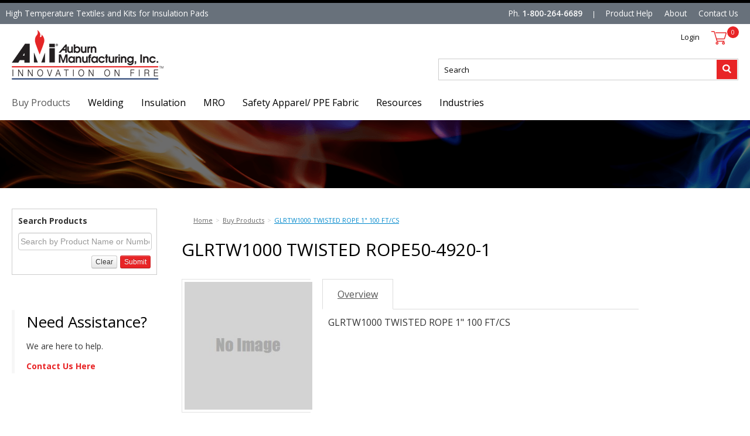

--- FILE ---
content_type: text/html; charset=utf-8
request_url: https://shop.auburnmfg.com/1-100-ft-cs-50-4920-1
body_size: 5422
content:





<!DOCTYPE html>
<html lang="en" xmlns:og="http://schema.org">
<head>
    

<meta name="cs:page" content="product" />

    

<title>Auburn Manufacturing, Inc - GLRTW1000 TWISTED ROPE50-4920-1</title>

<meta http-equiv="X-UA-Compatible" content="IE=edge">
<meta name="viewport" content="width=device-width, initial-scale=1">
<meta property="og:type" content="website" />	
		<meta name="description" property="og:description" content="1&quot; 100 FT/CS" />
	<meta property="og:title" content="GLRTW1000 TWISTED ROPE50-4920-1" />
	<meta property="og:url" content="https://shop.auburnmfg.com/1-100-ft-cs-50-4920-1" />
	<meta property="og:name" content="Auburn Manufacturing, Inc" />

<meta charset="utf-8" />
<meta name="robots" content="index,follow" />



<link href="//d163axztg8am2h.cloudfront.net/static/img/cb/9a/0ae3fd987d806dda88b54f54a564.ico" rel="shortcut icon" type="image/x-icon" />

	<link rel="canonical" href="https://shop.auburnmfg.com/1-100-ft-cs-50-4920-1" />


    
            <!-- Google Tag Manager -->
        <script>
            (function(w,d,s,l,i){w[l]=w[l]||[];w[l].push({'gtm.start':
            new Date().getTime(),event:'gtm.js'});var f=d.getElementsByTagName(s)[0],
            j=d.createElement(s),dl=l!='dataLayer'?'&l='+l:'';j.async=true;j.src=
            'https://www.googletagmanager.com/gtm.js?id='+i+dl;f.parentNode.insertBefore(j,f);
            })(window, document, 'script', 'dataLayer', 'GTM-NQQ2PWW');
        </script>
            <!-- End Google Tag Manager -->


    <link type="text/css" rel="stylesheet" href="//d163axztg8am2h.cloudfront.net/static/css/cd/cb/a0f345a1392494acb85c74e633df.gz.css" />
    <link rel="preconnect" href="https://fonts.googleapis.com">
    <link rel="preconnect" href="https://fonts.gstatic.com" crossorigin>


    <!--[if LT IE 8]><script src="/static/js/patch/json2.min.js" type="text/javascript"></script>
<![endif]-->
    <script src="/static/js/patch/modernizr.js" type="text/javascript"></script>


    <script type="text/javascript">
		class NomadSettings {
			static CurrencyLocale = 'en-US';
			static CurrencyType = 'USD';
			static DecimalPlaces = 2;
			static RequirePhoneNumber = true;
			static CurrencySymbol = '$';
		}
    </script>
    <script src="/Static/js/vue/nomad-client.js?v=1.0.28364"></script>
    <script src="/Static/tsout/common.js?v=1.0.28364"></script>

    
</head>

<body id="x1-100-ft-cs-50-4920-1-page" class="product-page">
		<!-- Google Tag Manager (noscript) -->
		<noscript>
			<iframe src="https://www.googletagmanager.com/ns.html?id=GTM-NQQ2PWW"
					height="0" width="0" style="display:none;visibility:hidden"></iframe>
		</noscript>
		<!-- End Google Tag Manager (noscript) -->
	
	
	


<script type="application/ld+json">{"@context":"https://schema.org","@type":"BreadcrumbList","itemListElement":[{"@type":"ListItem","item":{"@type":"Thing","@id":"https://shop.auburnmfg.com/","name":"Home"},"position":1},{"@type":"ListItem","item":{"@type":"Thing","@id":"https://shop.auburnmfg.com/buy-products","name":"Buy Products"},"position":2},{"@type":"ListItem","item":{"@type":"Thing","@id":"https://shop.auburnmfg.com/1-100-ft-cs-50-4920-1","name":"GLRTW1000 TWISTED ROPE 1\" 100 FT/CS"},"position":3}]}</script>

	<div id="wrapper">
		<div id="wrapper-inner">
			<div id="page-header-top">
  <div id="page-header-top-inner"
    class="clearfix">

    <div class="top-nav">

      <span>High Temperature Textiles and Kits for Insulation Pads</span>
      
    </div>

    <div class="phone">
      <ul> 
        <li class="phone-link">Ph. <a href="tel:18552256304">1-800-264-6689</a></li>
        <li><a href="http://www.auburnmfg.com/product-help/">Product Help</a></li>
        <li><a href="http://www.auburnmfg.com/about-us/">About</a></li>
        <li><a href="http://www.auburnmfg.com/contact-us/">Contact Us</a></li>
      </ul>
    </div>

  </div>
</div>

<div id="page-header">
  <div id="page-header-inner"
    class="container">

    <h1 id="page-header-logo"
      class="logo">
      <a href="http://www.auburnmfg.com"
        title="">Nomad Ecommerce Demo</a>
    </h1>

    <div id="page-header-search">
      <form action="/search"
        method="get"
        class="form-inline">
        <button type="submit"
          class="btn btn-primary"><i class="icon-search-custom"></i></button>
        <span><input type="text"
            name="q"
            class="search-suggest span6"
            placeholder="Search " /></span>
      </form>
    </div>

    <div id="page-header-menu">
      <div class="nav-actions">
          <a href="/cart"
          class="btn btn-nav-cart disabled"
          title="Your cart is empty"><i class="icon-shopping-cart"></i></a>

        <button type="button"
          class="btn btn-nav-menu btn-primary">
          <span class="icon-bar"></span>
          <span class="icon-bar"></span>
          <span class="icon-bar"></span>
        </button>
      </div>

      <div class="nav-bg nav-collapse fade"></div>

      <div class="nav-menu nav-collapse">
        <button type="button"
          class="btn btn-success btn-nav-menu btn-primary-close hamburger">X</button>
        <div id="user-menu">
  <ul>
      <li><a href="/account/access?redirect=%2f1-100-ft-cs-50-4920-1">Login</a></li>  
    <li id="cart-link" class="hidden-phone hidden-tablet">
      <a href="/cart" data-content="#mini-cart-wrapper" class="toggle-mini-cart disabled">
        <i class="shopping-cart-custom"></i> 
        <div class="cart-count">
          0 
        </div> 
      </a>
    </li>
    <li id="cart-link" class="hidden-desktop">
      <a href="/cart" data-content="#mini-cart-wrapper" class="toggle-mini-cart disabled">
        <i class="shopping-cart-custom"></i> 
        <div class="cart-count">
          0 
        </div> 
      </a>
    </li>
  </ul>

  

<div id="mini-cart-wrapper" class="hide">
  <div id="mini-cart" class="mini-cart">
    <div class="header">
      0 items ( $0.00 )
    </div>

    <ul>
    </ul>
        
    <div class="footer">
      <a href="/cart">View the Full Cart</a>
    </div>
  </div>
</div>
</div>
        <div id="page-header-nav"
          class="toggle-nav">
          <div id="page-header-nav-inner">
            <ul><li class="buy-products active"><a href="/buy-products">Buy Products</a></li><li class="welding"><a href="/welding">Welding</a></li><li class="insulation"><a href="/insulation">Insulation </a></li><li class="mro"><a href="/mro">MRO</a></li><li class="safety-apparel-ppe-fabric"><a href="/safety-apparel-ppe-fabric">Safety Apparel/ PPE Fabric</a></li><li class="resources"><a href="/resoures">Resources</a></li><li class="industries"><a href="/industries">Industries</a></li></ul>

          </div>
        </div>
      </div>
    </div>

  </div>
</div>

<div id='sample-count'></div>

			<div id="page-body" class="container">
				<div id="page-body-inner">
					

<div class="row layout-2-column layout-2-column-left-rail">

  <div id="rail-left" class="rail span3">
    
<section id="filter-module" class="module filter-module">
  <div class="body">
    <h5>Search Products</h5>
    
    

<form action="/system/filter" class="filters attribute-filters" data-ajax="true" data-ajax-method="POST" method="post">    <div class="control-group clearfix">


      <span class="search-phrase">
        <input class="textbox search-suggest" id="q" name="q" placeholder="Search by Product Name or Number" type="text" value="" />
      </span>

      <input id="c" name="c" type="hidden" value="" />
      <input id="s" name="s" type="hidden" value="" />

      <input type="submit" class="btn btn-primary pull-right" value="Submit" />
      <input type="button" class="btn pull-right btn-clear" value="Clear" />
    </div>
</form>
    
    <div id="filter-module-loading" class="module-loading">
      <div>loading...</div>
      <div class="loading-hz"></div>
    </div>
  </div>
</section>

<div class="assistance">
  <h2>Need Assistance?</h2>
  <p>We are here to help.</p><p><strong><a href="https://www.auburnmfg.com/contact-us/">Contact Us Here</a></strong></p> 
</div>


  </div>

  <div id="main" class="span10">
    


  <div class="breadcrumbs">
    <ul class="breadcrumb"><li><a href="/"><span>Home</span></a><span class="divider">&gt;</span></li><li><a href="/buy-products"><span>Buy Products</span></a><span class="divider">&gt;</span></li><li class="active"><a href="/1-100-ft-cs-50-4920-1"><span>GLRTW1000 TWISTED ROPE 1&quot; 100 FT/CS</span></a></li></ul>
  </div>



    








<div class="row no-item-product" id="product" itemscope itemtype="http://schema.org/Product">
  <div id="product-inner">

    <h1 itemprop="name">GLRTW1000 TWISTED ROPE50-4920-1</h1>

    <div class="row">

      <div id="product-rail" class="span3">
        

	<div class="gallery">
		<div class="primary">
				<img class="img-polaroid" src="//shop.auburnmfg.com/assets/placeholders/250x250?text=No+Image" alt="no image" />
		</div>

		
	</div>

      </div>

      <div id="product-main" class="span7">

          <div id="product-tabs">

            <ul class="nav nav-tabs">
                <li class="active"><a href="#overview" data-toggle="tab">Overview</a></li>
                          </ul>

            <div id="product-tab-content" class="tab-content">

                <div class="tab-pane active" id="overview" itemprop="description">
                  <div id="full-description">
                    <p>GLRTW1000 TWISTED ROPE 1" 100 FT/CS</p>

                  </div>
                </div>

            </div>
          </div>
      </div>
    </div>
  </div>

  

</div>



  </div>

</div>
				</div>
			</div>

			<footer id="page-footer">
  <div id="page-footer-inner" class="container"> 
      
    <div class="span3 col1">
      <div id="page-footer-logo"></div>
    </div>
    
    <div class="span3 col2">
      <ul>
        <li><a href="/">Home</a></li>
        <li><a href="#">Products</a></li>  
        <li><a href="/contact">Contact</a></li>  
        <li><a href="/about">About</a></li>  
        <li><a href="/request-a-quote">Request a Quote</a></li>
      </ul>
    </div>
    
    <div class="span3 col3">
      <ul>
        <li><a href="/account/access">Sign In</a></li>     
        <li><a href="/account">Account</a></li> 
        <li><a href="/cart">Cart</a></li>
        <li><a href="/checkout">Checkout</a></li>
        <li><a href="/terms-and-conditions">Terms and Conditions</a></li> 
      </ul>
    </div>
    
    <div class="span3 col4">
      <p>
        Auburn Manufacturing, Inc.<br>
        PO Box 220, 34 Walker Road,<br>
        Mechanic Falls, Maine 04256<br>
        1-800-264-6689<br>
      </p>
    </div>
    
    <div class="footer-social-media">     
    </div>
    
   <div class="copyright"><small>&copy;  2025 Auburn Manufacturing, Inc. All Rights Reserved.</small></div>
   
  </div>
</footer>
		</div>
	</div>
    
        <script src="//ajax.googleapis.com/ajax/libs/jquery/1.8.3/jquery.min.js" type="text/javascript"></script>


	<script src="//d163axztg8am2h.cloudfront.net/static/js/8e/a8/465268479d7cf57392e53329ab3e.gz.js" type="text/javascript"></script><script src="/static/js/page/product.js?v=1.0.28364" type="text/javascript"></script>
<script src="/static/js/page/shopping-lists.js" type="text/javascript"></script>


	
			<!-- Google Tag Manager -->
<script>(function (w, d, s, l, i) {
  w[l] = w[l] || []; w[l].push({
    'gtm.start':
      new Date().getTime(), event: 'gtm.js'
  }); var f = d.getElementsByTagName(s)[0],
    j = d.createElement(s), dl = l != 'dataLayer' ? '&l=' + l : ''; j.async = true; j.src =
      'https://www.googletagmanager.com/gtm.js?id=' + i + dl; f.parentNode.insertBefore(j, f);
})(window, document, 'script', 'dataLayer', 'GTM-NQQ2PWW');</script>
<!-- End Google Tag Manager -->

<script>

// - closes the mobile nav 
$(".nav-bg").click(function () {
  $(this).toggleClass("in");
  $(".nav-menu").toggleClass("in");
});

$('.btn-nav-menu').click(function () {
  if ($('.nav-bg').hasClass('in')) {
    $('.nav-bg').removeClass('in')
    $('.nav-menu').removeClass('in')
  } else {
    $('.nav-bg').addClass('in')
    $('.nav-menu').addClass('in')
  }
});

// push in title-header banner
const updateTitleBanner = () => {
  $('<div id="title-banner"></div>').insertBefore('#page-body')
  let $titleBanner = $('#title-banner')
  let $titleHeader = $('#title-header')
  $titleHeader.appendTo($titleBanner)
}
if (!document.querySelector('#system-home-page')) {
  updateTitleBanner()
}


function addClassesToControlGroups() {
  $('.control-group label').each(function () {
    var labelText = $(this).text().trim().toLowerCase().replace(/\W+(?!$)/g, '-').replace(/\W$/, '')
    if (labelText != 'password') {
      $(this).parent().addClass(labelText);
    }
  });
}
addClassesToControlGroups()


// This script will move the placement of an element after resizing and move it back after resizing again.
$(function () {
  var width = $(window).width();
  if (width < 768) {
    $("#rail-left").insertAfter("#main");
  }
})

$(window).resize(function () {
  var width = $(window).width();
  if (width < 768) {
    $("#rail-left").insertAfter("#main");
  }
  else if (width > 768) {
    $("#main").insertAfter("#rail-left");
  }
});

//This script moves the multi-item-product below the main content on the product page
$("#product-items-wrapper").insertAfter("#product-main");
$("#product-page-html").appendTo("#product-main");
</script>

	


	

	

	



		<script type="text/javascript">
			var cartObject = {
  "billingAddress": null,
  "shippingAddress": null,
  "extrinsics": null,
  "items": [],
  "subtotal": 0.0,
  "total": 0.0,
  "discount": 0.0,
  "fee": 0.0,
  "count": 0,
  "tax": 0.0,
  "retailDeliveryFee": 0.0,
  "voucher": 0.0,
  "totalWeight": 0.0,
  "cartTypeCode": null,
  "id": "00000000-0000-0000-0000-000000000000"
};
		</script>





	
</body>
</html>


--- FILE ---
content_type: text/javascript
request_url: https://d163axztg8am2h.cloudfront.net/static/js/8e/a8/465268479d7cf57392e53329ab3e.gz.js
body_size: 42329
content:
(function($,undefined){function UTCDate(){return new Date(Date.UTC.apply(Date,arguments))}function UTCToday(){var today=new Date;return UTCDate(today.getFullYear(),today.getMonth(),today.getDate())}function opts_from_el(el,prefix){var data=$(el).data(),out={},inkey,replace=new RegExp("^"+prefix.toLowerCase()+"([A-Z])"),prefix=new RegExp("^"+prefix.toLowerCase());for(var key in data)prefix.test(key)&&(inkey=key.replace(replace,function(_,a){return a.toLowerCase()}),out[inkey]=data[key]);return out}function opts_from_locale(lang){var out={},d;if(dates[lang]||(lang=lang.split("-")[0],dates[lang]))return d=dates[lang],$.each(locale_opts,function(i,k){k in d&&(out[k]=d[k])}),out}var $window=$(window),Datepicker=function(element,options){this.date=undefined;this.viewDate=UTCToday();this._process_options(options);this.element=$(element);this.isInline=!1;this.isInput=this.element.is("input");this.component=this.element.is(".date")?this.element.find(".add-on, .btn"):!1;this.hasInput=this.component&&this.element.find("input").length;this.component&&this.component.length===0&&(this.component=!1);this.picker=$(DPGlobal.template);this._buildEvents();this._attachEvents();this.isInline?this.picker.addClass("datepicker-inline").appendTo(this.element):this.picker.addClass("datepicker-dropdown dropdown-menu");this.o.rtl&&(this.picker.addClass("datepicker-rtl"),this.picker.find(".prev i, .next i").toggleClass("icon-arrow-left icon-arrow-right"));this.viewMode=this.o.startView;this.o.calendarWeeks&&this.picker.find("tfoot th.today").attr("colspan",function(i,val){return parseInt(val)+1});this._allow_update=!1;this.setStartDate(this._o.startDate);this.setEndDate(this._o.endDate);this.setDaysOfWeekDisabled(this.o.daysOfWeekDisabled);this.fillDow();this.fillMonths();this._allow_update=!0;this.update();this.showMode();this.isInline&&this.show()},DateRangePicker,old,defaults,locale_opts,dates,DPGlobal;Datepicker.prototype={constructor:Datepicker,_process_options:function(opts){var o,lang,format,plc,_plc;this._o=$.extend({},this._o,opts);o=this.o=$.extend({},this._o);lang=o.language;dates[lang]||(lang=lang.split("-")[0],dates[lang]||(lang=defaults.language));o.language=lang;switch(o.startView){case 2:case"decade":o.startView=2;break;case 1:case"year":o.startView=1;break;default:o.startView=0}switch(o.minViewMode){case 1:case"months":o.minViewMode=1;break;case 2:case"years":o.minViewMode=2;break;default:o.minViewMode=0}if(o.startView=Math.max(o.startView,o.minViewMode),o.weekStart%=7,o.weekEnd=(o.weekStart+6)%7,format=DPGlobal.parseFormat(o.format),o.startDate!==-Infinity&&(o.startDate=o.startDate?o.startDate instanceof Date?this._local_to_utc(this._zero_time(o.startDate)):DPGlobal.parseDate(o.startDate,format,o.language):-Infinity),o.endDate!==Infinity&&(o.endDate=o.endDate?o.endDate instanceof Date?this._local_to_utc(this._zero_time(o.endDate)):DPGlobal.parseDate(o.endDate,format,o.language):Infinity),o.daysOfWeekDisabled=o.daysOfWeekDisabled||[],$.isArray(o.daysOfWeekDisabled)||(o.daysOfWeekDisabled=o.daysOfWeekDisabled.split(/[,\s]*/)),o.daysOfWeekDisabled=$.map(o.daysOfWeekDisabled,function(d){return parseInt(d,10)}),plc=String(o.orientation).toLowerCase().split(/\s+/g),_plc=o.orientation.toLowerCase(),plc=$.grep(plc,function(word){return/^auto|left|right|top|bottom$/.test(word)}),o.orientation={x:"auto",y:"auto"},_plc&&_plc!=="auto")if(plc.length===1)switch(plc[0]){case"top":case"bottom":o.orientation.y=plc[0];break;case"left":case"right":o.orientation.x=plc[0];break}else _plc=$.grep(plc,function(word){return/^left|right$/.test(word)}),o.orientation.x=_plc[0]||"auto",_plc=$.grep(plc,function(word){return/^top|bottom$/.test(word)}),o.orientation.y=_plc[0]||"auto"},_events:[],_secondaryEvents:[],_applyEvents:function(evs){for(var i=0,el,ev;i<evs.length;i++){el=evs[i][0];ev=evs[i][1];el.on(ev)}},_unapplyEvents:function(evs){for(var i=0,el,ev;i<evs.length;i++)el=evs[i][0],ev=evs[i][1],el.off(ev)},_buildEvents:function(){this.isInput?this._events=[[this.element,{focus:$.proxy(this.show,this),keyup:$.proxy(function(){this.update()},this),keydown:$.proxy(this.keydown,this)}]]:this.component&&this.hasInput?this._events=[[this.element.find("input"),{focus:$.proxy(this.show,this),keyup:$.proxy(function(){this.update()},this),keydown:$.proxy(this.keydown,this)}],[this.component,{click:$.proxy(this.show,this)}]]:this.element.is("div")?this.isInline=!0:this._events=[[this.element,{click:$.proxy(this.show,this)}]];this._secondaryEvents=[[this.picker,{click:$.proxy(this.click,this)}],[$(window),{resize:$.proxy(this.place,this)}],[$(document),{"mousedown touchstart":$.proxy(function(e){this.element.is(e.target)||this.element.find(e.target).length||this.picker.is(e.target)||this.picker.find(e.target).length||this.hide()},this)}]]},_attachEvents:function(){this._detachEvents();this._applyEvents(this._events)},_detachEvents:function(){this._unapplyEvents(this._events)},_attachSecondaryEvents:function(){this._detachSecondaryEvents();this._applyEvents(this._secondaryEvents)},_detachSecondaryEvents:function(){this._unapplyEvents(this._secondaryEvents)},_trigger:function(event,altdate){var date=altdate||this.date,local_date=this._utc_to_local(date);this.element.trigger({type:event,date:local_date,format:$.proxy(function(altformat){var format=altformat||this.o.format;return DPGlobal.formatDate(date,format,this.o.language)},this)})},show:function(e){this.isInline||this.picker.appendTo("body");this.picker.show();this.height=this.component?this.component.outerHeight():this.element.outerHeight();this.place();this._attachSecondaryEvents();e&&e.preventDefault();this._trigger("show")},hide:function(){this.isInline||this.picker.is(":visible")&&(this.picker.hide().detach(),this._detachSecondaryEvents(),this.viewMode=this.o.startView,this.showMode(),this.o.forceParse&&(this.isInput&&this.element.val()||this.hasInput&&this.element.find("input").val())&&this.setValue(),this._trigger("hide"))},remove:function(){this.hide();this._detachEvents();this._detachSecondaryEvents();this.picker.remove();delete this.element.data().datepicker;this.isInput||delete this.element.data().date},_utc_to_local:function(utc){return utc&&new Date(utc.getTime()+utc.getTimezoneOffset()*6e4)},_local_to_utc:function(local){return local&&new Date(local.getTime()-local.getTimezoneOffset()*6e4)},_zero_time:function(local){return local&&new Date(local.getFullYear(),local.getMonth(),local.getDate())},_zero_utc_time:function(utc){return utc&&new Date(Date.UTC(utc.getUTCFullYear(),utc.getUTCMonth(),utc.getUTCDate()))},getDate:function(){return this._utc_to_local(this.getUTCDate())},getUTCDate:function(){return this.date},setDate:function(d){this.setUTCDate(this._local_to_utc(d))},setUTCDate:function(d){this.date=d;this.setValue()},setValue:function(){var formatted=this.getFormattedDate();this.isInput?this.element.val(formatted).change():this.component&&this.element.find("input").val(formatted).change()},getFormattedDate:function(format){return format===undefined&&(format=this.o.format),DPGlobal.formatDate(this.date,format,this.o.language)},setStartDate:function(startDate){this._process_options({startDate:startDate});this.update();this.updateNavArrows()},setEndDate:function(endDate){this._process_options({endDate:endDate});this.update();this.updateNavArrows()},setDaysOfWeekDisabled:function(daysOfWeekDisabled){this._process_options({daysOfWeekDisabled:daysOfWeekDisabled});this.update();this.updateNavArrows()},place:function(){var yorient,top_overflow,bottom_overflow;if(!this.isInline){var calendarWidth=this.picker.outerWidth(),calendarHeight=this.picker.outerHeight(),visualPadding=10,windowWidth=$window.width(),windowHeight=$window.height(),scrollTop=$window.scrollTop(),zIndex=parseInt(this.element.parents().filter(function(){return $(this).css("z-index")!="auto"}).first().css("z-index"))+10,offset=this.component?this.component.parent().offset():this.element.offset(),height=this.component?this.component.outerHeight(!0):this.element.outerHeight(!1),width=this.component?this.component.outerWidth(!0):this.element.outerWidth(!1),left=offset.left,top=offset.top;this.picker.removeClass("datepicker-orient-top datepicker-orient-bottom datepicker-orient-right datepicker-orient-left");this.o.orientation.x!=="auto"?(this.picker.addClass("datepicker-orient-"+this.o.orientation.x),this.o.orientation.x==="right"&&(left-=calendarWidth-width)):(this.picker.addClass("datepicker-orient-left"),offset.left<0?left-=offset.left-visualPadding:offset.left+calendarWidth>windowWidth&&(left=windowWidth-calendarWidth-visualPadding));yorient=this.o.orientation.y;yorient==="auto"&&(top_overflow=-scrollTop+offset.top-calendarHeight,bottom_overflow=scrollTop+windowHeight-(offset.top+height+calendarHeight),yorient=Math.max(top_overflow,bottom_overflow)===bottom_overflow?"top":"bottom");this.picker.addClass("datepicker-orient-"+yorient);yorient==="top"?top+=height:top-=calendarHeight+parseInt(this.picker.css("padding-top"));this.picker.css({top:top,left:left,zIndex:zIndex})}},_allow_update:!0,update:function(){if(this._allow_update){var oldDate=this.date&&new Date(this.date),date,fromArgs=!1;arguments.length?(date=arguments[0],date instanceof Date&&(date=this._local_to_utc(date)),fromArgs=!0):(date=this.isInput?this.element.val():this.element.data("date")||this.element.find("input").val(),delete this.element.data().date);this.date=DPGlobal.parseDate(date,this.o.format,this.o.language);this.date<this.o.startDate?(this.viewDate=new Date(this.o.startDate),this.date=new Date(this.o.startDate)):this.date>this.o.endDate?(this.viewDate=new Date(this.o.endDate),this.date=new Date(this.o.endDate)):this.date?(this.viewDate=new Date(this.date),this.date=new Date(this.date)):this.date=undefined;fromArgs?this.setValue():date&&oldDate&&this.date&&oldDate.getTime()!==this.date.getTime()&&this._trigger("changeDate");!this.date&&oldDate&&this._trigger("clearDate");this.fill()}},fillDow:function(){var dowCnt=this.o.weekStart,html="<tr>",cell;for(this.o.calendarWeeks&&(cell='<th class="cw">&nbsp;<\/th>',html+=cell,this.picker.find(".datepicker-days thead tr:first-child").prepend(cell));dowCnt<this.o.weekStart+7;)html+='<th class="dow">'+dates[this.o.language].daysMin[dowCnt++%7]+"<\/th>";html+="<\/tr>";this.picker.find(".datepicker-days thead").append(html)},fillMonths:function(){for(var html="",i=0;i<12;)html+='<span class="month">'+dates[this.o.language].monthsShort[i++]+"<\/span>";this.picker.find(".datepicker-months td").html(html)},setRange:function(range){range&&range.length?this.range=$.map(range,function(d){return d.valueOf()}):delete this.range;this.fill()},getClassNames:function(date){var cls=[],year=this.viewDate.getUTCFullYear(),month=this.viewDate.getUTCMonth(),currentDate=this.date&&this.date.valueOf(),today=new Date;return date.getUTCFullYear()<year||date.getUTCFullYear()==year&&date.getUTCMonth()<month?cls.push("old"):(date.getUTCFullYear()>year||date.getUTCFullYear()==year&&date.getUTCMonth()>month)&&cls.push("new"),this.o.todayHighlight&&date.getUTCFullYear()==today.getFullYear()&&date.getUTCMonth()==today.getMonth()&&date.getUTCDate()==today.getDate()&&cls.push("today"),date.valueOf()==currentDate&&cls.push("active"),(date.valueOf()<this.o.startDate||date.valueOf()>this.o.endDate||$.inArray(date.getUTCDay(),this.o.daysOfWeekDisabled)!==-1)&&cls.push("disabled"),this.range&&(date>this.range[0]&&date<this.range[this.range.length-1]&&cls.push("range"),$.inArray(date.valueOf(),this.range)!=-1&&cls.push("selected")),cls},fill:function(){var d=new Date(this.viewDate),year=d.getUTCFullYear(),month=d.getUTCMonth(),startYear=this.o.startDate!==-Infinity?this.o.startDate.getUTCFullYear():-Infinity,startMonth=this.o.startDate!==-Infinity?this.o.startDate.getUTCMonth():-Infinity,endYear=this.o.endDate!==Infinity?this.o.endDate.getUTCFullYear():Infinity,endMonth=this.o.endDate!==Infinity?this.o.endDate.getUTCMonth():Infinity,tooltip,prevMonth,day,nextMonth,html,clsName,before,currentYear,months,yearCont,i;for(this.picker.find(".datepicker-days thead th.datepicker-switch").text(dates[this.o.language].months[month]+" "+year),this.picker.find("tfoot th.today").text(dates[this.o.language].today).toggle(this.o.todayBtn!==!1),this.picker.find("tfoot th.clear").text(dates[this.o.language].clear).toggle(this.o.clearBtn!==!1),this.updateNavArrows(),this.fillMonths(),prevMonth=UTCDate(year,month-1,28),day=DPGlobal.getDaysInMonth(prevMonth.getUTCFullYear(),prevMonth.getUTCMonth()),prevMonth.setUTCDate(day),prevMonth.setUTCDate(day-(prevMonth.getUTCDay()-this.o.weekStart+7)%7),nextMonth=new Date(prevMonth),nextMonth.setUTCDate(nextMonth.getUTCDate()+42),nextMonth=nextMonth.valueOf(),html=[];prevMonth.valueOf()<nextMonth;){if(prevMonth.getUTCDay()==this.o.weekStart&&(html.push("<tr>"),this.o.calendarWeeks)){var ws=new Date(+prevMonth+(this.o.weekStart-prevMonth.getUTCDay()-7)%7*864e5),th=new Date(+ws+(11-ws.getUTCDay())%7*864e5),yth=new Date(+(yth=UTCDate(th.getUTCFullYear(),0,1))+(11-yth.getUTCDay())%7*864e5),calWeek=(th-yth)/6048e5+1;html.push('<td class="cw">'+calWeek+"<\/td>")}clsName=this.getClassNames(prevMonth);clsName.push("day");this.o.beforeShowDay!==$.noop&&(before=this.o.beforeShowDay(this._utc_to_local(prevMonth)),before===undefined?before={}:typeof before=="boolean"?before={enabled:before}:typeof before=="string"&&(before={classes:before}),before.enabled===!1&&clsName.push("disabled"),before.classes&&(clsName=clsName.concat(before.classes.split(/\s+/))),before.tooltip&&(tooltip=before.tooltip));clsName=$.unique(clsName);html.push('<td class="'+clsName.join(" ")+'"'+(tooltip?' title="'+tooltip+'"':"")+">"+prevMonth.getUTCDate()+"<\/td>");prevMonth.getUTCDay()==this.o.weekEnd&&html.push("<\/tr>");prevMonth.setUTCDate(prevMonth.getUTCDate()+1)}for(this.picker.find(".datepicker-days tbody").empty().append(html.join("")),currentYear=this.date&&this.date.getUTCFullYear(),months=this.picker.find(".datepicker-months").find("th:eq(1)").text(year).end().find("span").removeClass("active"),currentYear&&currentYear==year&&months.eq(this.date&&this.date.getUTCMonth()).addClass("active"),(year<startYear||year>endYear)&&months.addClass("disabled"),year==startYear&&months.slice(0,startMonth).addClass("disabled"),year==endYear&&months.slice(endMonth+1).addClass("disabled"),html="",year=parseInt(year/10,10)*10,yearCont=this.picker.find(".datepicker-years").find("th:eq(1)").text(year+"-"+(year+9)).end().find("td"),year-=1,i=-1;i<11;i++)html+='<span class="year'+(i==-1?" old":i==10?" new":"")+(currentYear==year?" active":"")+(year<startYear||year>endYear?" disabled":"")+'">'+year+"<\/span>",year+=1;yearCont.html(html)},updateNavArrows:function(){if(this._allow_update){var d=new Date(this.viewDate),year=d.getUTCFullYear(),month=d.getUTCMonth();switch(this.viewMode){case 0:this.o.startDate!==-Infinity&&year<=this.o.startDate.getUTCFullYear()&&month<=this.o.startDate.getUTCMonth()?this.picker.find(".prev").css({visibility:"hidden"}):this.picker.find(".prev").css({visibility:"visible"});this.o.endDate!==Infinity&&year>=this.o.endDate.getUTCFullYear()&&month>=this.o.endDate.getUTCMonth()?this.picker.find(".next").css({visibility:"hidden"}):this.picker.find(".next").css({visibility:"visible"});break;case 1:case 2:this.o.startDate!==-Infinity&&year<=this.o.startDate.getUTCFullYear()?this.picker.find(".prev").css({visibility:"hidden"}):this.picker.find(".prev").css({visibility:"visible"});this.o.endDate!==Infinity&&year>=this.o.endDate.getUTCFullYear()?this.picker.find(".next").css({visibility:"hidden"}):this.picker.find(".next").css({visibility:"visible"});break}}},click:function(e){var target,year,month,day,dir,date,which,element;if(e.preventDefault(),target=$(e.target).closest("span, td, th"),target.length==1)switch(target[0].nodeName.toLowerCase()){case"th":switch(target[0].className){case"datepicker-switch":this.showMode(1);break;case"prev":case"next":dir=DPGlobal.modes[this.viewMode].navStep*(target[0].className=="prev"?-1:1);switch(this.viewMode){case 0:this.viewDate=this.moveMonth(this.viewDate,dir);this._trigger("changeMonth",this.viewDate);break;case 1:case 2:this.viewDate=this.moveYear(this.viewDate,dir);this.viewMode===1&&this._trigger("changeYear",this.viewDate);break}this.fill();break;case"today":date=new Date;date=UTCDate(date.getFullYear(),date.getMonth(),date.getDate(),0,0,0);this.showMode(-2);which=this.o.todayBtn=="linked"?null:"view";this._setDate(date,which);break;case"clear":this.isInput?element=this.element:this.component&&(element=this.element.find("input"));element&&element.val("").change();this.update();this._trigger("changeDate");this.o.autoclose&&this.hide();break}break;case"span":target.is(".disabled")||(this.viewDate.setUTCDate(1),target.is(".month")?(day=1,month=target.parent().find("span").index(target),year=this.viewDate.getUTCFullYear(),this.viewDate.setUTCMonth(month),this._trigger("changeMonth",this.viewDate),this.o.minViewMode===1&&this._setDate(UTCDate(year,month,day))):(day=1,month=0,year=parseInt(target.text(),10)||0,this.viewDate.setUTCFullYear(year),this._trigger("changeYear",this.viewDate),this.o.minViewMode===2&&this._setDate(UTCDate(year,month,day))),this.showMode(-1),this.fill());break;case"td":target.is(".day")&&!target.is(".disabled")&&(day=parseInt(target.text(),10)||1,year=this.viewDate.getUTCFullYear(),month=this.viewDate.getUTCMonth(),target.is(".old")?month===0?(month=11,year-=1):month-=1:target.is(".new")&&(month==11?(month=0,year+=1):month+=1),this._setDate(UTCDate(year,month,day)));break}},_setDate:function(date,which){which&&which!="date"||(this.date=date&&new Date(date));which&&which!="view"||(this.viewDate=date&&new Date(date));this.fill();this.setValue();this._trigger("changeDate");var element;this.isInput?element=this.element:this.component&&(element=this.element.find("input"));element&&element.change();this.o.autoclose&&(!which||which=="date")&&this.hide()},moveMonth:function(date,dir){var i;if(!date)return undefined;if(!dir)return date;var new_date=new Date(date.valueOf()),day=new_date.getUTCDate(),month=new_date.getUTCMonth(),mag=Math.abs(dir),new_month,test;if(dir=dir>0?1:-1,mag==1)test=dir==-1?function(){return new_date.getUTCMonth()==month}:function(){return new_date.getUTCMonth()!=new_month},new_month=month+dir,new_date.setUTCMonth(new_month),(new_month<0||new_month>11)&&(new_month=(new_month+12)%12);else{for(i=0;i<mag;i++)new_date=this.moveMonth(new_date,dir);new_month=new_date.getUTCMonth();new_date.setUTCDate(day);test=function(){return new_month!=new_date.getUTCMonth()}}while(test())new_date.setUTCDate(--day),new_date.setUTCMonth(new_month);return new_date},moveYear:function(date,dir){return this.moveMonth(date,dir*12)},dateWithinRange:function(date){return date>=this.o.startDate&&date<=this.o.endDate},keydown:function(e){var dateChanged,dir,newDate,newViewDate,element;if(this.picker.is(":not(:visible)")){e.keyCode==27&&this.show();return}dateChanged=!1;switch(e.keyCode){case 27:this.hide();e.preventDefault();break;case 37:case 39:if(!this.o.keyboardNavigation)break;dir=e.keyCode==37?-1:1;e.ctrlKey?(newDate=this.moveYear(this.date||UTCToday(),dir),newViewDate=this.moveYear(this.viewDate,dir),this._trigger("changeYear",this.viewDate)):e.shiftKey?(newDate=this.moveMonth(this.date||UTCToday(),dir),newViewDate=this.moveMonth(this.viewDate,dir),this._trigger("changeMonth",this.viewDate)):(newDate=new Date(this.date||UTCToday()),newDate.setUTCDate(newDate.getUTCDate()+dir),newViewDate=new Date(this.viewDate),newViewDate.setUTCDate(this.viewDate.getUTCDate()+dir));this.dateWithinRange(newDate)&&(this.date=newDate,this.viewDate=newViewDate,this.setValue(),this.update(),e.preventDefault(),dateChanged=!0);break;case 38:case 40:if(!this.o.keyboardNavigation)break;dir=e.keyCode==38?-1:1;e.ctrlKey?(newDate=this.moveYear(this.date||UTCToday(),dir),newViewDate=this.moveYear(this.viewDate,dir),this._trigger("changeYear",this.viewDate)):e.shiftKey?(newDate=this.moveMonth(this.date||UTCToday(),dir),newViewDate=this.moveMonth(this.viewDate,dir),this._trigger("changeMonth",this.viewDate)):(newDate=new Date(this.date||UTCToday()),newDate.setUTCDate(this.date.getUTCDate()+dir*7),newViewDate=new Date(this.viewDate),newViewDate.setUTCDate(this.viewDate.getUTCDate()+dir*7));this.dateWithinRange(newDate)&&(this.date=newDate,this.viewDate=newViewDate,this.setValue(),this.update(),e.preventDefault(),dateChanged=!0);break;case 13:this.hide();e.preventDefault();break;case 9:this.hide();break}dateChanged&&(this._trigger("changeDate"),this.isInput?element=this.element:this.component&&(element=this.element.find("input")),element&&element.change())},showMode:function(dir){dir&&(this.viewMode=Math.max(this.o.minViewMode,Math.min(2,this.viewMode+dir)));this.picker.find(">div").hide().filter(".datepicker-"+DPGlobal.modes[this.viewMode].clsName).css("display","block");this.updateNavArrows()}};DateRangePicker=function(element,options){this.element=$(element);this.inputs=$.map(options.inputs,function(i){return i.jquery?i[0]:i});delete options.inputs;$(this.inputs).datepicker(options).bind("changeDate",$.proxy(this.dateUpdated,this));this.pickers=$.map(this.inputs,function(i){return $(i).data("datepicker")});this.updateDates()};DateRangePicker.prototype={updateDates:function(){this.dates=$.map(this.pickers,function(i){return i.date});this.updateRanges()},updateRanges:function(){var range=$.map(this.dates,function(d){return d.valueOf()});$.each(this.pickers,function(i,p){p.setRange(range)})},dateUpdated:function(e){var dp=$(e.target).data("datepicker"),new_date=dp.getUTCDate(),i=$.inArray(e.target,this.inputs),l=this.inputs.length;if(i!=-1){if(new_date<this.dates[i])while(i>=0&&new_date<this.dates[i])this.pickers[i--].setUTCDate(new_date);else if(new_date>this.dates[i])while(i<l&&new_date>this.dates[i])this.pickers[i++].setUTCDate(new_date);this.updateDates()}},remove:function(){$.map(this.pickers,function(p){p.remove()});delete this.element.data().datepicker}};old=$.fn.datepicker;$.fn.datepicker=function(option){var args=Array.apply(null,arguments),internal_return;return args.shift(),this.each(function(){var $this=$(this),data=$this.data("datepicker"),options=typeof option=="object"&&option,ropts;if(!data){var elopts=opts_from_el(this,"date"),xopts=$.extend({},defaults,elopts,options),locopts=opts_from_locale(xopts.language),opts=$.extend({},defaults,locopts,elopts,options);$this.is(".input-daterange")||opts.inputs?(ropts={inputs:opts.inputs||$this.find("input").toArray()},$this.data("datepicker",data=new DateRangePicker(this,$.extend(opts,ropts)))):$this.data("datepicker",data=new Datepicker(this,opts))}if(typeof option=="string"&&typeof data[option]=="function"&&(internal_return=data[option].apply(data,args),internal_return!==undefined))return!1}),internal_return!==undefined?internal_return:this};defaults=$.fn.datepicker.defaults={autoclose:!1,beforeShowDay:$.noop,calendarWeeks:!1,clearBtn:!1,daysOfWeekDisabled:[],endDate:Infinity,forceParse:!0,format:"mm/dd/yyyy",keyboardNavigation:!0,language:"en",minViewMode:0,orientation:"auto",rtl:!1,startDate:-Infinity,startView:0,todayBtn:!1,todayHighlight:!1,weekStart:0};locale_opts=$.fn.datepicker.locale_opts=["format","rtl","weekStart"];$.fn.datepicker.Constructor=Datepicker;dates=$.fn.datepicker.dates={en:{days:["Sunday","Monday","Tuesday","Wednesday","Thursday","Friday","Saturday","Sunday"],daysShort:["Sun","Mon","Tue","Wed","Thu","Fri","Sat","Sun"],daysMin:["Su","Mo","Tu","We","Th","Fr","Sa","Su"],months:["January","February","March","April","May","June","July","August","September","October","November","December"],monthsShort:["Jan","Feb","Mar","Apr","May","Jun","Jul","Aug","Sep","Oct","Nov","Dec"],today:"Today",clear:"Clear"}};DPGlobal={modes:[{clsName:"days",navFnc:"Month",navStep:1},{clsName:"months",navFnc:"FullYear",navStep:1},{clsName:"years",navFnc:"FullYear",navStep:10}],isLeapYear:function(year){return year%4==0&&year%100!=0||year%400==0},getDaysInMonth:function(year,month){return[31,DPGlobal.isLeapYear(year)?29:28,31,30,31,30,31,31,30,31,30,31][month]},validParts:/dd?|DD?|mm?|MM?|yy(?:yy)?/g,nonpunctuation:/[^ -\/:-@\[\u3400-\u9fff-`{-~\t\n\r]+/g,parseFormat:function(format){var separators=format.replace(this.validParts,'\0').split('\0'),parts=format.match(this.validParts);if(!separators||!separators.length||!parts||parts.length===0)throw new Error("Invalid date format.");return{separators:separators,parts:parts}},parseDate:function(date,format,language){var part_re,parts,part,dir,fparts,cnt,i,_date,s;if(!date)return undefined;if(date instanceof Date)return date;if(typeof format=="string"&&(format=DPGlobal.parseFormat(format)),/^[\-+]\d+[dmwy]([\s,]+[\-+]\d+[dmwy])*$/.test(date)){for(part_re=/([\-+]\d+)([dmwy])/,parts=date.match(/([\-+]\d+)([dmwy])/g),date=new Date,i=0;i<parts.length;i++){part=part_re.exec(parts[i]);dir=parseInt(part[1]);switch(part[2]){case"d":date.setUTCDate(date.getUTCDate()+dir);break;case"m":date=Datepicker.prototype.moveMonth.call(Datepicker.prototype,date,dir);break;case"w":date.setUTCDate(date.getUTCDate()+dir*7);break;case"y":date=Datepicker.prototype.moveYear.call(Datepicker.prototype,date,dir);break}}return UTCDate(date.getUTCFullYear(),date.getUTCMonth(),date.getUTCDate(),0,0,0)}var parts=date&&date.match(this.nonpunctuation)||[],date=new Date,parsed={},setters_order=["yyyy","yy","M","MM","m","mm","d","dd"],setters_map={yyyy:function(d,v){return d.setUTCFullYear(v)},yy:function(d,v){return d.setUTCFullYear(2e3+v)},m:function(d,v){if(isNaN(d))return d;for(v-=1;v<0;)v+=12;for(v%=12,d.setUTCMonth(v);d.getUTCMonth()!=v;)d.setUTCDate(d.getUTCDate()-1);return d},d:function(d,v){return d.setUTCDate(v)}},val,filtered,part;if(setters_map.M=setters_map.MM=setters_map.mm=setters_map.m,setters_map.dd=setters_map.d,date=UTCDate(date.getFullYear(),date.getMonth(),date.getDate(),0,0,0),fparts=format.parts.slice(),parts.length!=fparts.length&&(fparts=$(fparts).filter(function(i,p){return $.inArray(p,setters_order)!==-1}).toArray()),parts.length==fparts.length){for(i=0,cnt=fparts.length;i<cnt;i++){if(val=parseInt(parts[i],10),part=fparts[i],isNaN(val))switch(part){case"MM":filtered=$(dates[language].months).filter(function(){var m=this.slice(0,parts[i].length),p=parts[i].slice(0,m.length);return m==p});val=$.inArray(filtered[0],dates[language].months)+1;break;case"M":filtered=$(dates[language].monthsShort).filter(function(){var m=this.slice(0,parts[i].length),p=parts[i].slice(0,m.length);return m==p});val=$.inArray(filtered[0],dates[language].monthsShort)+1;break}parsed[part]=val}for(i=0;i<setters_order.length;i++)s=setters_order[i],s in parsed&&!isNaN(parsed[s])&&(_date=new Date(date),setters_map[s](_date,parsed[s]),isNaN(_date)||(date=_date))}return date},formatDate:function(date,format,language){var val,date,seps,i,cnt;if(!date)return"";for(typeof format=="string"&&(format=DPGlobal.parseFormat(format)),val={d:date.getUTCDate(),D:dates[language].daysShort[date.getUTCDay()],DD:dates[language].days[date.getUTCDay()],m:date.getUTCMonth()+1,M:dates[language].monthsShort[date.getUTCMonth()],MM:dates[language].months[date.getUTCMonth()],yy:date.getUTCFullYear().toString().substring(2),yyyy:date.getUTCFullYear()},val.dd=(val.d<10?"0":"")+val.d,val.mm=(val.m<10?"0":"")+val.m,date=[],seps=$.extend([],format.separators),i=0,cnt=format.parts.length;i<=cnt;i++)seps.length&&date.push(seps.shift()),date.push(val[format.parts[i]]);return date.join("")},headTemplate:'<thead><tr><th class="prev">&laquo;<\/th><th colspan="5" class="datepicker-switch"><\/th><th class="next">&raquo;<\/th><\/tr><\/thead>',contTemplate:'<tbody><tr><td colspan="7"><\/td><\/tr><\/tbody>',footTemplate:'<tfoot><tr><th colspan="7" class="today"><\/th><\/tr><tr><th colspan="7" class="clear"><\/th><\/tr><\/tfoot>'};DPGlobal.template='<div class="datepicker"><div class="datepicker-days"><table class=" table-condensed">'+DPGlobal.headTemplate+"<tbody><\/tbody>"+DPGlobal.footTemplate+'<\/table><\/div><div class="datepicker-months"><table class="table-condensed">'+DPGlobal.headTemplate+DPGlobal.contTemplate+DPGlobal.footTemplate+'<\/table><\/div><div class="datepicker-years"><table class="table-condensed">'+DPGlobal.headTemplate+DPGlobal.contTemplate+DPGlobal.footTemplate+"<\/table><\/div><\/div>";$.fn.datepicker.DPGlobal=DPGlobal;$.fn.datepicker.noConflict=function(){return $.fn.datepicker=old,this};$(document).on("focus.datepicker.data-api click.datepicker.data-api",'[data-provide="datepicker"]',function(e){var $this=$(this);$this.data("datepicker")||(e.preventDefault(),$this.datepicker("show"))});$(function(){$('[data-provide="datepicker-inline"]').datepicker()})})(window.jQuery);
!function($){function clearMenus(){$(".dropdown-backdrop").remove();$(toggle).each(function(){getParent($(this)).removeClass("open")})}function getParent($this){var selector=$this.attr("data-target"),$parent;return selector||(selector=$this.attr("href"),selector=selector&&/#/.test(selector)&&selector.replace(/.*(?=#[^\s]*$)/,"")),$parent=selector&&$(selector),$parent&&$parent.length||($parent=$this.parent()),$parent}var toggle="[data-toggle=dropdown]",Dropdown=function(element){var $el=$(element).on("click.dropdown.data-api",this.toggle);$("html").on("click.dropdown.data-api",function(){$el.parent().removeClass("open")})},old;Dropdown.prototype={constructor:Dropdown,toggle:function(e){var $this=$(this),$parent,isActive;if(!$this.is(".disabled, :disabled")){if($parent=getParent($this),isActive=$parent.hasClass("open"),clearMenus(),!isActive){if("ontouchstart"in document.documentElement)$('<div class="dropdown-backdrop"/>').insertBefore($(this)).on("click",clearMenus);$parent.toggleClass("open")}return $this.focus(),!1}},keydown:function(e){var $this,$items,$active,$parent,isActive,index;if(/(38|40|27)/.test(e.keyCode)&&($this=$(this),e.preventDefault(),e.stopPropagation(),!$this.is(".disabled, :disabled"))){if($parent=getParent($this),isActive=$parent.hasClass("open"),!isActive||isActive&&e.keyCode==27)return e.which==27&&$parent.find(toggle).focus(),$this.click();($items=$("[role=menu] li:not(.divider):visible a",$parent),$items.length)&&(index=$items.index($items.filter(":focus")),e.keyCode==38&&index>0&&index--,e.keyCode==40&&index<$items.length-1&&index++,~index||(index=0),$items.eq(index).focus())}}};old=$.fn.dropdown;$.fn.dropdown=function(option){return this.each(function(){var $this=$(this),data=$this.data("dropdown");data||$this.data("dropdown",data=new Dropdown(this));typeof option=="string"&&data[option].call($this)})};$.fn.dropdown.Constructor=Dropdown;$.fn.dropdown.noConflict=function(){return $.fn.dropdown=old,this};$(document).on("click.dropdown.data-api",clearMenus).on("click.dropdown.data-api",".dropdown form",function(e){e.stopPropagation()}).on("click.dropdown.data-api",toggle,Dropdown.prototype.toggle).on("keydown.dropdown.data-api",toggle+", [role=menu]",Dropdown.prototype.keydown)}(window.jQuery);
!function($){var Tooltip=function(element,options){this.init("tooltip",element,options)},old;Tooltip.prototype={constructor:Tooltip,init:function(type,element,options){var eventIn,eventOut,triggers,trigger,i;for(this.type=type,this.$element=$(element),this.options=this.getOptions(options),this.enabled=!0,triggers=this.options.trigger.split(" "),i=triggers.length;i--;)if(trigger=triggers[i],trigger=="click")this.$element.on("click."+this.type,this.options.selector,$.proxy(this.toggle,this));else if(trigger!="manual"){eventIn=trigger=="hover"?"mouseenter":"focus";eventOut=trigger=="hover"?"mouseleave":"blur";this.$element.on(eventIn+"."+this.type,this.options.selector,$.proxy(this.enter,this));this.$element.on(eventOut+"."+this.type,this.options.selector,$.proxy(this.leave,this))}this.options.selector?this._options=$.extend({},this.options,{trigger:"manual",selector:""}):this.fixTitle()},getOptions:function(options){return options=$.extend({},$.fn[this.type].defaults,this.$element.data(),options),options.delay&&typeof options.delay=="number"&&(options.delay={show:options.delay,hide:options.delay}),options},enter:function(e){var defaults=$.fn[this.type].defaults,options={},self;if(this._options&&$.each(this._options,function(key,value){defaults[key]!=value&&(options[key]=value)},this),self=$(e.currentTarget)[this.type](options).data(this.type),!self.options.delay||!self.options.delay.show)return self.show();clearTimeout(this.timeout);self.hoverState="in";this.timeout=setTimeout(function(){self.hoverState=="in"&&self.show()},self.options.delay.show)},leave:function(e){var self=$(e.currentTarget)[this.type](this._options).data(this.type);if(this.timeout&&clearTimeout(this.timeout),!self.options.delay||!self.options.delay.hide)return self.hide();self.hoverState="out";this.timeout=setTimeout(function(){self.hoverState=="out"&&self.hide()},self.options.delay.hide)},show:function(){var $tip,pos,actualWidth,actualHeight,placement,tp,e=$.Event("show");if(this.hasContent()&&this.enabled){if(this.$element.trigger(e),e.isDefaultPrevented())return;$tip=this.tip();this.setContent();this.options.animation&&$tip.addClass("fade");placement=typeof this.options.placement=="function"?this.options.placement.call(this,$tip[0],this.$element[0]):this.options.placement;$tip.detach().css({top:0,left:0,display:"block"});this.options.container?$tip.appendTo(this.options.container):$tip.insertAfter(this.$element);pos=this.getPosition();actualWidth=$tip[0].offsetWidth;actualHeight=$tip[0].offsetHeight;switch(placement){case"bottom":tp={top:pos.top+pos.height,left:pos.left+pos.width/2-actualWidth/2};break;case"top":tp={top:pos.top-actualHeight,left:pos.left+pos.width/2-actualWidth/2};break;case"left":tp={top:pos.top+pos.height/2-actualHeight/2,left:pos.left-actualWidth};break;case"right":tp={top:pos.top+pos.height/2-actualHeight/2,left:pos.left+pos.width};break}this.applyPlacement(tp,placement);this.$element.trigger("shown")}},applyPlacement:function(offset,placement){var $tip=this.tip(),width=$tip[0].offsetWidth,height=$tip[0].offsetHeight,actualWidth,actualHeight,delta,replace;$tip.offset(offset).addClass(placement).addClass("in");actualWidth=$tip[0].offsetWidth;actualHeight=$tip[0].offsetHeight;placement=="top"&&actualHeight!=height&&(offset.top=offset.top+height-actualHeight,replace=!0);placement=="bottom"||placement=="top"?(delta=0,offset.left<0&&(delta=offset.left*-2,offset.left=0,$tip.offset(offset),actualWidth=$tip[0].offsetWidth,actualHeight=$tip[0].offsetHeight),this.replaceArrow(delta-width+actualWidth,actualWidth,"left")):this.replaceArrow(actualHeight-height,actualHeight,"top");replace&&$tip.offset(offset)},replaceArrow:function(delta,dimension,position){this.arrow().css(position,delta?50*(1-delta/dimension)+"%":"")},setContent:function(){var $tip=this.tip(),title=this.getTitle();$tip.find(".tooltip-inner")[this.options.html?"html":"text"](title);$tip.removeClass("fade in top bottom left right")},hide:function(){function removeWithAnimation(){var timeout=setTimeout(function(){$tip.off($.support.transition.end).detach()},500);$tip.one($.support.transition.end,function(){clearTimeout(timeout);$tip.detach()})}var that=this,$tip=this.tip(),e=$.Event("hide");if(this.$element.trigger(e),!e.isDefaultPrevented())return $tip.removeClass("in"),$.support.transition&&this.$tip.hasClass("fade")?removeWithAnimation():$tip.detach(),this.$element.trigger("hidden"),this},fixTitle:function(){var $e=this.$element;($e.attr("title")||typeof $e.attr("data-original-title")!="string")&&$e.attr("data-original-title",$e.attr("title")||"").attr("title","")},hasContent:function(){return this.getTitle()},getPosition:function(){var el=this.$element[0];return $.extend({},typeof el.getBoundingClientRect=="function"?el.getBoundingClientRect():{width:el.offsetWidth,height:el.offsetHeight},this.$element.offset())},getTitle:function(){var $e=this.$element,o=this.options;return $e.attr("data-original-title")||(typeof o.title=="function"?o.title.call($e[0]):o.title)},tip:function(){return this.$tip=this.$tip||$(this.options.template)},arrow:function(){return this.$arrow=this.$arrow||this.tip().find(".tooltip-arrow")},validate:function(){this.$element[0].parentNode||(this.hide(),this.$element=null,this.options=null)},enable:function(){this.enabled=!0},disable:function(){this.enabled=!1},toggleEnabled:function(){this.enabled=!this.enabled},toggle:function(e){var self=e?$(e.currentTarget)[this.type](this._options).data(this.type):this;self.tip().hasClass("in")?self.hide():self.show()},destroy:function(){this.hide().$element.off("."+this.type).removeData(this.type)}};old=$.fn.tooltip;$.fn.tooltip=function(option){return this.each(function(){var $this=$(this),data=$this.data("tooltip"),options=typeof option=="object"&&option;data||$this.data("tooltip",data=new Tooltip(this,options));typeof option=="string"&&data[option]()})};$.fn.tooltip.Constructor=Tooltip;$.fn.tooltip.defaults={animation:!0,placement:"top",selector:!1,template:'<div class="tooltip"><div class="tooltip-arrow"><\/div><div class="tooltip-inner"><\/div><\/div>',trigger:"hover focus",title:"",delay:0,html:!1,container:!1};$.fn.tooltip.noConflict=function(){return $.fn.tooltip=old,this}}(window.jQuery);
!function($){var Popover=function(element,options){this.init("popover",element,options)},old;Popover.prototype=$.extend({},$.fn.tooltip.Constructor.prototype,{constructor:Popover,setContent:function(){var $tip=this.tip(),title=this.getTitle(),content=this.getContent();$tip.find(".popover-title")[this.options.html?"html":"text"](title);$tip.find(".popover-content")[this.options.html?"html":"text"](content);$tip.removeClass("fade top bottom left right in")},hasContent:function(){return this.getTitle()||this.getContent()},getContent:function(){var $e=this.$element,o=this.options;return(typeof o.content=="function"?o.content.call($e[0]):o.content)||$e.attr("data-content")},tip:function(){return this.$tip||(this.$tip=$(this.options.template)),this.$tip},destroy:function(){this.hide().$element.off("."+this.type).removeData(this.type)}});old=$.fn.popover;$.fn.popover=function(option){return this.each(function(){var $this=$(this),data=$this.data("popover"),options=typeof option=="object"&&option;data||$this.data("popover",data=new Popover(this,options));typeof option=="string"&&data[option]()})};$.fn.popover.Constructor=Popover;$.fn.popover.defaults=$.extend({},$.fn.tooltip.defaults,{placement:"right",trigger:"click",content:"",template:'<div class="popover"><div class="arrow"><\/div><h3 class="popover-title"><\/h3><div class="popover-content"><\/div><\/div>'});$.fn.popover.noConflict=function(){return $.fn.popover=old,this}}(window.jQuery);
!function($){var dismiss='[data-dismiss="alert"]',Alert=function(el){$(el).on("click",dismiss,this.close)},old;Alert.prototype.close=function(e){function removeElement(){$parent.trigger("closed").remove()}var $this=$(this),selector=$this.attr("data-target"),$parent;(selector||(selector=$this.attr("href"),selector=selector&&selector.replace(/.*(?=#[^\s]*$)/,"")),$parent=$(selector),e&&e.preventDefault(),$parent.length||($parent=$this.hasClass("alert")?$this:$this.parent()),$parent.trigger(e=$.Event("close")),e.isDefaultPrevented())||($parent.removeClass("in"),$.support.transition&&$parent.hasClass("fade")?$parent.on($.support.transition.end,removeElement):removeElement())};old=$.fn.alert;$.fn.alert=function(option){return this.each(function(){var $this=$(this),data=$this.data("alert");data||$this.data("alert",data=new Alert(this));typeof option=="string"&&data[option].call($this)})};$.fn.alert.Constructor=Alert;$.fn.alert.noConflict=function(){return $.fn.alert=old,this};$(document).on("click.alert.data-api",dismiss,Alert.prototype.close)}(window.jQuery);
!function($){var Tab=function(element){this.element=$(element)},old;Tab.prototype={constructor:Tab,show:function(){var $this=this.element,$ul=$this.closest("ul:not(.dropdown-menu)"),selector=$this.attr("data-target"),previous,$target,e;(selector||(selector=$this.attr("href"),selector=selector&&selector.replace(/.*(?=#[^\s]*$)/,"")),$this.parent("li").hasClass("active"))||(previous=$ul.find(".active:last a")[0],e=$.Event("show",{relatedTarget:previous}),$this.trigger(e),e.isDefaultPrevented())||($target=$(selector),this.activate($this.parent("li"),$ul),this.activate($target,$target.parent(),function(){$this.trigger({type:"shown",relatedTarget:previous})}))},activate:function(element,container,callback){function next(){$active.removeClass("active").find("> .dropdown-menu > .active").removeClass("active");element.addClass("active");transition?(element[0].offsetWidth,element.addClass("in")):element.removeClass("fade");element.parent(".dropdown-menu")&&element.closest("li.dropdown").addClass("active");callback&&callback()}var $active=container.find("> .active"),transition=callback&&$.support.transition&&$active.hasClass("fade");transition?$active.one($.support.transition.end,next):next();$active.removeClass("in")}};old=$.fn.tab;$.fn.tab=function(option){return this.each(function(){var $this=$(this),data=$this.data("tab");data||$this.data("tab",data=new Tab(this));typeof option=="string"&&data[option]()})};$.fn.tab.Constructor=Tab;$.fn.tab.noConflict=function(){return $.fn.tab=old,this};$(document).on("click.tab.data-api",'[data-toggle="tab"], [data-toggle="pill"]',function(e){e.preventDefault();$(this).tab("show")})}(window.jQuery);
!function($){var Carousel=function(element,options){this.$element=$(element);this.$indicators=this.$element.find(".carousel-indicators");this.options=options;this.options.pause=="hover"&&this.$element.on("mouseenter",$.proxy(this.pause,this)).on("mouseleave",$.proxy(this.cycle,this))},old;Carousel.prototype={cycle:function(e){return e||(this.paused=!1),this.interval&&clearInterval(this.interval),this.options.interval&&!this.paused&&(this.interval=setInterval($.proxy(this.next,this),this.options.interval)),this},getActiveIndex:function(){return this.$active=this.$element.find(".item.active"),this.$items=this.$active.parent().children(),this.$items.index(this.$active)},to:function(pos){var activeIndex=this.getActiveIndex(),that=this;if(!(pos>this.$items.length-1)&&!(pos<0))return this.sliding?this.$element.one("slid",function(){that.to(pos)}):activeIndex==pos?this.pause().cycle():this.slide(pos>activeIndex?"next":"prev",$(this.$items[pos]))},pause:function(e){return e||(this.paused=!0),this.$element.find(".next, .prev").length&&$.support.transition.end&&(this.$element.trigger($.support.transition.end),this.cycle(!0)),clearInterval(this.interval),this.interval=null,this},next:function(){if(!this.sliding)return this.slide("next")},prev:function(){if(!this.sliding)return this.slide("prev")},slide:function(type,next){var $active=this.$element.find(".item.active"),$next=next||$active[type](),isCycling=this.interval,direction=type=="next"?"left":"right",fallback=type=="next"?"first":"last",that=this,e;if(this.sliding=!0,isCycling&&this.pause(),$next=$next.length?$next:this.$element.find(".item")[fallback](),e=$.Event("slide",{relatedTarget:$next[0],direction:direction}),!$next.hasClass("active")){if(this.$indicators.length){this.$indicators.find(".active").removeClass("active");this.$element.one("slid",function(){var $nextIndicator=$(that.$indicators.children()[that.getActiveIndex()]);$nextIndicator&&$nextIndicator.addClass("active")})}if($.support.transition&&this.$element.hasClass("slide")){if(this.$element.trigger(e),e.isDefaultPrevented())return;$next.addClass(type);$next[0].offsetWidth;$active.addClass(direction);$next.addClass(direction);this.$element.one($.support.transition.end,function(){$next.removeClass([type,direction].join(" ")).addClass("active");$active.removeClass(["active",direction].join(" "));that.sliding=!1;setTimeout(function(){that.$element.trigger("slid")},0)})}else{if(this.$element.trigger(e),e.isDefaultPrevented())return;$active.removeClass("active");$next.addClass("active");this.sliding=!1;this.$element.trigger("slid")}return isCycling&&this.cycle(),this}}};old=$.fn.carousel;$.fn.carousel=function(option){return this.each(function(){var $this=$(this),data=$this.data("carousel"),options=$.extend({},$.fn.carousel.defaults,typeof option=="object"&&option),action=typeof option=="string"?option:options.slide;data||$this.data("carousel",data=new Carousel(this,options));typeof option=="number"?data.to(option):action?data[action]():options.interval&&data.pause().cycle()})};$.fn.carousel.defaults={interval:5e3,pause:"hover"};$.fn.carousel.Constructor=Carousel;$.fn.carousel.noConflict=function(){return $.fn.carousel=old,this};$(document).on("click.carousel.data-api","[data-slide], [data-slide-to]",function(e){var $this=$(this),href,$target=$($this.attr("data-target")||(href=$this.attr("href"))&&href.replace(/.*(?=#[^\s]+$)/,"")),options=$.extend({},$target.data(),$this.data()),slideIndex;$target.carousel(options);(slideIndex=$this.attr("data-slide-to"))&&$target.data("carousel").pause().to(slideIndex).cycle();e.preventDefault()})}(window.jQuery);
!function($){var Collapse=function(element,options){this.$element=$(element);this.options=$.extend({},$.fn.collapse.defaults,options);this.options.parent&&(this.$parent=$(this.options.parent));this.options.toggle&&this.toggle()},old;Collapse.prototype={constructor:Collapse,dimension:function(){var hasWidth=this.$element.hasClass("width");return hasWidth?"width":"height"},show:function(){var dimension,scroll,actives,hasData;if(!this.transitioning&&!this.$element.hasClass("in")){if(dimension=this.dimension(),scroll=$.camelCase(["scroll",dimension].join("-")),actives=this.$parent&&this.$parent.find("> .accordion-group > .in"),actives&&actives.length){if(hasData=actives.data("collapse"),hasData&&hasData.transitioning)return;actives.collapse("hide");hasData||actives.data("collapse",null)}this.$element[dimension](0);this.transition("addClass",$.Event("show"),"shown");$.support.transition&&this.$element[dimension](this.$element[0][scroll])}},hide:function(){var dimension;!this.transitioning&&this.$element.hasClass("in")&&(dimension=this.dimension(),this.reset(this.$element[dimension]()),this.transition("removeClass",$.Event("hide"),"hidden"),this.$element[dimension](0))},reset:function(size){var dimension=this.dimension();return this.$element.removeClass("collapse")[dimension](size||"auto")[0].offsetWidth,this.$element[size!==null?"addClass":"removeClass"]("collapse"),this},transition:function(method,startEvent,completeEvent){var that=this,complete=function(){startEvent.type=="show"&&that.reset();that.transitioning=0;that.$element.trigger(completeEvent)};(this.$element.trigger(startEvent),startEvent.isDefaultPrevented())||(this.transitioning=1,this.$element[method]("in"),$.support.transition&&this.$element.hasClass("collapse")?this.$element.one($.support.transition.end,complete):complete())},toggle:function(){this[this.$element.hasClass("in")?"hide":"show"]()}};old=$.fn.collapse;$.fn.collapse=function(option){return this.each(function(){var $this=$(this),data=$this.data("collapse"),options=$.extend({},$.fn.collapse.defaults,$this.data(),typeof option=="object"&&option);data||$this.data("collapse",data=new Collapse(this,options));typeof option=="string"&&data[option]()})};$.fn.collapse.defaults={toggle:!0};$.fn.collapse.Constructor=Collapse;$.fn.collapse.noConflict=function(){return $.fn.collapse=old,this};$(document).on("click.collapse.data-api","[data-toggle=collapse]",function(e){var $this=$(this),href,target=$this.attr("data-target")||e.preventDefault()||(href=$this.attr("href"))&&href.replace(/.*(?=#[^\s]+$)/,""),option=$(target).data("collapse")?"toggle":$this.data();$this[$(target).hasClass("in")?"addClass":"removeClass"]("collapsed");$(target).collapse(option)})}(window.jQuery);
!function($){$(function(){$.support.transition=function(){var transitionEnd=function(){var el=document.createElement("bootstrap"),transEndEventNames={WebkitTransition:"webkitTransitionEnd",MozTransition:"transitionend",OTransition:"oTransitionEnd otransitionend",transition:"transitionend"};for(var name in transEndEventNames)if(el.style[name]!==undefined)return transEndEventNames[name]}();return transitionEnd&&{end:transitionEnd}}()})}(window.jQuery);
!function($){var Modal=function(element,options){this.options=options;this.$element=$(element).delegate('[data-dismiss="modal"]',"click.dismiss.modal",$.proxy(this.hide,this));this.options.remote&&this.$element.find(".modal-body").load(this.options.remote)},old;Modal.prototype={constructor:Modal,toggle:function(){return this[this.isShown?"hide":"show"]()},show:function(){var that=this,e=$.Event("show");(this.$element.trigger(e),this.isShown||e.isDefaultPrevented())||(this.isShown=!0,this.escape(),this.backdrop(function(){var transition=$.support.transition&&that.$element.hasClass("fade");that.$element.parent().length||that.$element.appendTo(document.body);that.$element.show();transition&&that.$element[0].offsetWidth;that.$element.addClass("in").attr("aria-hidden",!1);that.enforceFocus();transition?that.$element.one($.support.transition.end,function(){that.$element.focus().trigger("shown")}):that.$element.focus().trigger("shown")}))},hide:function(e){e&&e.preventDefault();var that=this;(e=$.Event("hide"),this.$element.trigger(e),this.isShown&&!e.isDefaultPrevented())&&(this.isShown=!1,this.escape(),$(document).off("focusin.modal"),this.$element.removeClass("in").attr("aria-hidden",!0),$.support.transition&&this.$element.hasClass("fade")?this.hideWithTransition():this.hideModal())},enforceFocus:function(){var that=this;$(document).on("focusin.modal",function(e){that.$element[0]===e.target||that.$element.has(e.target).length||that.$element.focus()})},escape:function(){var that=this;if(this.isShown&&this.options.keyboard)this.$element.on("keyup.dismiss.modal",function(e){e.which==27&&that.hide()});else this.isShown||this.$element.off("keyup.dismiss.modal")},hideWithTransition:function(){var that=this,timeout=setTimeout(function(){that.$element.off($.support.transition.end);that.hideModal()},500);this.$element.one($.support.transition.end,function(){clearTimeout(timeout);that.hideModal()})},hideModal:function(){var that=this;this.$element.hide();this.backdrop(function(){that.removeBackdrop();that.$element.trigger("hidden")})},removeBackdrop:function(){this.$backdrop&&this.$backdrop.remove();this.$backdrop=null},backdrop:function(callback){var that=this,animate=this.$element.hasClass("fade")?"fade":"",doAnimate;if(this.isShown&&this.options.backdrop){if(doAnimate=$.support.transition&&animate,this.$backdrop=$('<div class="modal-backdrop '+animate+'" />').appendTo(document.body),this.$backdrop.click(this.options.backdrop=="static"?$.proxy(this.$element[0].focus,this.$element[0]):$.proxy(this.hide,this)),doAnimate&&this.$backdrop[0].offsetWidth,this.$backdrop.addClass("in"),!callback)return;doAnimate?this.$backdrop.one($.support.transition.end,callback):callback()}else!this.isShown&&this.$backdrop?(this.$backdrop.removeClass("in"),$.support.transition&&this.$element.hasClass("fade")?this.$backdrop.one($.support.transition.end,callback):callback()):callback&&callback()}};old=$.fn.modal;$.fn.modal=function(option){return this.each(function(){var $this=$(this),data=$this.data("modal"),options=$.extend({},$.fn.modal.defaults,$this.data(),typeof option=="object"&&option);data||$this.data("modal",data=new Modal(this,options));typeof option=="string"?data[option]():options.show&&data.show()})};$.fn.modal.defaults={backdrop:!0,keyboard:!0,show:!0};$.fn.modal.Constructor=Modal;$.fn.modal.noConflict=function(){return $.fn.modal=old,this};$(document).on("click.modal.data-api",'[data-toggle="modal"]',function(e){var $this=$(this),href=$this.attr("href"),$target=$($this.attr("data-target")||href&&href.replace(/.*(?=#[^\s]+$)/,"")),option=$target.data("modal")?"toggle":$.extend({remote:!/#/.test(href)&&href},$target.data(),$this.data());e.preventDefault();$target.modal(option).one("hide",function(){$this.focus()})})}(window.jQuery);
/*!
** Unobtrusive Ajax support library for jQuery
** Copyright (C) Microsoft Corporation. All rights reserved.
*/
(function($){function getFunction(code,argNames){for(var fn=window,parts=(code||"").split(".");fn&&parts.length;)fn=fn[parts.shift()];return typeof fn=="function"?fn:(argNames.push(code),Function.constructor.apply(null,argNames))}function isMethodProxySafe(method){return method==="GET"||method==="POST"}function asyncOnBeforeSend(xhr,method){isMethodProxySafe(method)||xhr.setRequestHeader("X-HTTP-Method-Override",method)}function asyncOnSuccess(element,data,contentType){var mode,$element=$(element),target;contentType.indexOf("application/x-javascript")===-1&&(mode=($element.attr("data-ajax-mode")||"").toUpperCase(),target=$($element.attr("data-ajax-update")),!target.length&&$(element).is("form,div")&&(target=$(element)),target.each(function(i,update){var top;switch(mode){case"BEFORE":top=update.firstChild;$("<div />").html(data).contents().each(function(){update.insertBefore(this,top)});break;case"AFTER":$("<div />").html(data).contents().each(function(){update.appendChild(this)});break;default:$(update).replaceWith(data);break}}))}function asyncRequest(element,options){var confirm,loading,method,duration,$element=$(element);(confirm=$element.attr("data-ajax-confirm"),!confirm||window.confirm(confirm))&&(loading=$($element.attr("data-ajax-loading")),duration=$element.attr("data-ajax-loading-duration")||0,$.extend(options,{type:$element.attr("data-ajax-method")||undefined,url:$element.attr("data-ajax-url")||undefined,beforeSend:function(xhr){var result;return asyncOnBeforeSend(xhr,method),result=getFunction($element.attr("data-ajax-begin"),["xhr"]).apply(this,arguments),result!==!1&&loading.show(duration),result},complete:function(){loading.hide(duration);getFunction($element.attr("data-ajax-complete"),["xhr","status"]).apply(this,arguments)},success:function(data,status,xhr){asyncOnSuccess(element,data,xhr.getResponseHeader("Content-Type")||"text/html");getFunction($element.attr("data-ajax-success"),["data","status","xhr"]).apply(this,arguments)},error:getFunction($element.attr("data-ajax-failure"),["xhr","status","error"])}),options.data.push({name:"X-Requested-With",value:"XMLHttpRequest"}),method=options.type.toUpperCase(),isMethodProxySafe(method)||(options.type="POST",options.data.push({name:"X-HTTP-Method-Override",value:method})),$.ajax(options))}function validate(form){var validationInfo=$(form).data(data_validation);return!validationInfo||!validationInfo.validate||validationInfo.validate()}function confirmed(element,event){var confirmation=element.data("confirm");return!confirmation||confirm(confirmation)?!0:(event.preventDefault(),event.stopPropogation(),!1)}var data_click="unobtrusiveAjaxClick",data_validation="unobtrusiveValidation";$(document).on("click","a[data-ajax=true]",function(evt){confirmed($(this),evt)&&(evt.preventDefault(),asyncRequest(this,{url:this.href,type:"GET",data:[]}))});$(document).on("click","form[data-ajax=true] input[type=image]",function(evt){if(confirmed($(this),evt)){var name=evt.target.name,$target=$(evt.target),form=$target.parents("form")[0],offset=$target.offset();$(form).data(data_click,[{name:name+".x",value:Math.round(evt.pageX-offset.left)},{name:name+".y",value:Math.round(evt.pageY-offset.top)}]);setTimeout(function(){$(form).removeData(data_click)},0)}});$(document).on("click","form[data-ajax=true] :submit",function(evt){if(confirmed($(this),evt)){var name=evt.target.name,form=$(evt.target).parents("form")[0];$(form).data(data_click,name?[{name:name,value:evt.target.value}]:[]);setTimeout(function(){$(form).removeData(data_click)},0)}});$(document).on("submit","form[data-ajax=true]",function(evt){var clickInfo=$(this).data(data_click)||[];(evt.preventDefault(),validate(this))&&asyncRequest(this,{url:this.action,type:this.method||"GET",data:clickInfo.concat($(this).serializeArray())})});$(document).on("change","select[data-ajax=true]",function(evt){evt.preventDefault();asyncRequest(this,{type:this.method||"POST",data:[{name:"id",value:$(this).val()}]})});$("div[data-ajax=true]").each(function(){asyncRequest(this,{type:this.method||"POST",data:[]})})})(jQuery);
/*!
* fancyBox - jQuery Plugin
* version: 2.1.5 (Fri, 14 Jun 2013)
* requires jQuery v1.6 or later
*
* Examples at http://fancyapps.com/fancybox/
* License: www.fancyapps.com/fancybox/#license
*
* Copyright 2012 Janis Skarnelis - janis@fancyapps.com
*
*/
(function(window,document,$,undefined){var H=$("html"),W=$(window),D=$(document),F=$.fancybox=function(){F.open.apply(this,arguments)},IE=navigator.userAgent.match(/msie/i),didUpdate=null,isTouch=document.createTouch!==undefined,isQuery=function(obj){return obj&&obj.hasOwnProperty&&obj instanceof $},isString=function(str){return str&&$.type(str)==="string"},isPercentage=function(str){return isString(str)&&str.indexOf("%")>0},isScrollable=function(el){return el&&!(el.style.overflow&&el.style.overflow==="hidden")&&(el.clientWidth&&el.scrollWidth>el.clientWidth||el.clientHeight&&el.scrollHeight>el.clientHeight)},getScalar=function(orig,dim){var value=parseInt(orig,10)||0;return dim&&isPercentage(orig)&&(value=F.getViewport()[dim]/100*value),Math.ceil(value)},getValue=function(value,dim){return getScalar(value,dim)+"px"};$.extend(F,{version:"2.1.5",defaults:{padding:15,margin:20,width:800,height:600,minWidth:100,minHeight:100,maxWidth:9999,maxHeight:9999,pixelRatio:1,autoSize:!0,autoHeight:!1,autoWidth:!1,autoResize:!0,autoCenter:!isTouch,fitToView:!0,aspectRatio:!1,topRatio:.5,leftRatio:.5,scrolling:"auto",wrapCSS:"",arrows:!0,closeBtn:!0,closeClick:!1,nextClick:!1,mouseWheel:!0,autoPlay:!1,playSpeed:3e3,preload:3,modal:!1,loop:!0,ajax:{dataType:"html",headers:{"X-fancyBox":!0}},iframe:{scrolling:"auto",preload:!0},swf:{wmode:"transparent",allowfullscreen:"true",allowscriptaccess:"always"},keys:{next:{13:"left",34:"up",39:"left",40:"up"},prev:{8:"right",33:"down",37:"right",38:"down"},close:[27],play:[32],toggle:[70]},direction:{next:"left",prev:"right"},scrollOutside:!0,index:0,type:null,href:null,content:null,title:null,tpl:{wrap:'<div class="fancybox-wrap" tabIndex="-1"><div class="fancybox-skin"><div class="fancybox-outer"><div class="fancybox-inner"><\/div><\/div><\/div><\/div>',image:'<img class="fancybox-image" src="{href}" alt="" />',iframe:'<iframe id="fancybox-frame{rnd}" name="fancybox-frame{rnd}" class="fancybox-iframe" frameborder="0" vspace="0" hspace="0" webkitAllowFullScreen mozallowfullscreen allowFullScreen'+(IE?' allowtransparency="true"':"")+"><\/iframe>",error:'<p class="fancybox-error">The requested content cannot be loaded.<br/>Please try again later.<\/p>',closeBtn:'<a title="Close" class="fancybox-item fancybox-close" href="javascript:;"><\/a>',next:'<a title="Next" class="fancybox-nav fancybox-next" href="javascript:;"><span><\/span><\/a>',prev:'<a title="Previous" class="fancybox-nav fancybox-prev" href="javascript:;"><span><\/span><\/a>'},openEffect:"fade",openSpeed:250,openEasing:"swing",openOpacity:!0,openMethod:"zoomIn",closeEffect:"fade",closeSpeed:250,closeEasing:"swing",closeOpacity:!0,closeMethod:"zoomOut",nextEffect:"elastic",nextSpeed:250,nextEasing:"swing",nextMethod:"changeIn",prevEffect:"elastic",prevSpeed:250,prevEasing:"swing",prevMethod:"changeOut",helpers:{overlay:!0,title:!0},onCancel:$.noop,beforeLoad:$.noop,afterLoad:$.noop,beforeShow:$.noop,afterShow:$.noop,beforeChange:$.noop,beforeClose:$.noop,afterClose:$.noop},group:{},opts:{},previous:null,coming:null,current:null,isActive:!1,isOpen:!1,isOpened:!1,wrap:null,skin:null,outer:null,inner:null,player:{timer:null,isActive:!1},ajaxLoad:null,imgPreload:null,transitions:{},helpers:{},open:function(group,opts){if(group)return($.isPlainObject(opts)||(opts={}),!1===F.close(!0))?void 0:($.isArray(group)||(group=isQuery(group)?$(group).get():[group]),$.each(group,function(i,element){var obj={},href,title,content,type,rez,hrefParts,selector;$.type(element)==="object"&&(element.nodeType&&(element=$(element)),isQuery(element)?(obj={href:element.data("fancybox-href")||element.attr("href"),title:$("<div/>").text(element.data("fancybox-title")||element.attr("title")).html(),isDom:!0,element:element},$.metadata&&$.extend(!0,obj,element.metadata())):obj=element);href=opts.href||obj.href||(isString(element)?element:null);title=opts.title!==undefined?opts.title:obj.title||"";content=opts.content||obj.content;type=content?"html":opts.type||obj.type;!type&&obj.isDom&&(type=element.data("fancybox-type"),type||(rez=element.prop("class").match(/fancybox\.(\w+)/),type=rez?rez[1]:null));isString(href)&&(type||(F.isImage(href)?type="image":F.isSWF(href)?type="swf":href.charAt(0)==="#"?type="inline":isString(element)&&(type="html",content=element)),type==="ajax"&&(hrefParts=href.split(/\s+/,2),href=hrefParts.shift(),selector=hrefParts.shift()));content||(type==="inline"?href?content=$(isString(href)?href.replace(/.*(?=#[^\s]+$)/,""):href):obj.isDom&&(content=element):type==="html"?content=href:type||href||!obj.isDom||(type="inline",content=element));$.extend(obj,{href:href,type:type,content:content,title:title,selector:selector});group[i]=obj}),F.opts=$.extend(!0,{},F.defaults,opts),opts.keys!==undefined&&(F.opts.keys=opts.keys?$.extend({},F.defaults.keys,opts.keys):!1),F.group=group,F._start(F.opts.index))},cancel:function(){var coming=F.coming;coming&&!1===F.trigger("onCancel")||(F.hideLoading(),coming)&&(F.ajaxLoad&&F.ajaxLoad.abort(),F.ajaxLoad=null,F.imgPreload&&(F.imgPreload.onload=F.imgPreload.onerror=null),coming.wrap&&coming.wrap.stop(!0,!0).trigger("onReset").remove(),F.coming=null,F.current||F._afterZoomOut(coming))},close:function(event){(F.cancel(),!1!==F.trigger("beforeClose"))&&(F.unbindEvents(),F.isActive)&&(F.isOpen&&event!==!0?(F.isOpen=F.isOpened=!1,F.isClosing=!0,$(".fancybox-item, .fancybox-nav").remove(),F.wrap.stop(!0,!0).removeClass("fancybox-opened"),F.transitions[F.current.closeMethod]()):($(".fancybox-wrap").stop(!0).trigger("onReset").remove(),F._afterZoomOut()))},play:function(action){var clear=function(){clearTimeout(F.player.timer)},set=function(){clear();F.current&&F.player.isActive&&(F.player.timer=setTimeout(F.next,F.current.playSpeed))},stop=function(){clear();D.unbind(".player");F.player.isActive=!1;F.trigger("onPlayEnd")},start=function(){F.current&&(F.current.loop||F.current.index<F.group.length-1)&&(F.player.isActive=!0,D.bind({"onCancel.player beforeClose.player":stop,"onUpdate.player":set,"beforeLoad.player":clear}),set(),F.trigger("onPlayStart"))};action!==!0&&(F.player.isActive||action===!1)?stop():start()},next:function(direction){var current=F.current;current&&(isString(direction)||(direction=current.direction.next),F.jumpto(current.index+1,direction,"next"))},prev:function(direction){var current=F.current;current&&(isString(direction)||(direction=current.direction.prev),F.jumpto(current.index-1,direction,"prev"))},jumpto:function(index,direction,router){var current=F.current;current&&(index=getScalar(index),F.direction=direction||current.direction[index>=current.index?"next":"prev"],F.router=router||"jumpto",current.loop&&(index<0&&(index=current.group.length+index%current.group.length),index=index%current.group.length),current.group[index]!==undefined&&(F.cancel(),F._start(index)))},reposition:function(e,onlyAbsolute){var current=F.current,wrap=current?current.wrap:null,pos;wrap&&(pos=F._getPosition(onlyAbsolute),e&&e.type==="scroll"?(delete pos.position,wrap.stop(!0,!0).animate(pos,200)):(wrap.css(pos),current.pos=$.extend({},current.dim,pos)))},update:function(e){var type=e&&e.originalEvent&&e.originalEvent.type,anyway=!type||type==="orientationchange";(anyway&&(clearTimeout(didUpdate),didUpdate=null),F.isOpen&&!didUpdate)&&(didUpdate=setTimeout(function(){var current=F.current;current&&!F.isClosing&&(F.wrap.removeClass("fancybox-tmp"),(anyway||type==="load"||type==="resize"&&current.autoResize)&&F._setDimension(),type==="scroll"&&current.canShrink||F.reposition(e),F.trigger("onUpdate"),didUpdate=null)},anyway&&!isTouch?0:300))},toggle:function(action){F.isOpen&&(F.current.fitToView=$.type(action)==="boolean"?action:!F.current.fitToView,isTouch&&(F.wrap.removeAttr("style").addClass("fancybox-tmp"),F.trigger("onUpdate")),F.update())},hideLoading:function(){D.unbind(".loading");$("#fancybox-loading").remove()},showLoading:function(){var el,viewport;F.hideLoading();el=$('<div id="fancybox-loading"><div><\/div><\/div>').click(F.cancel).appendTo("body");D.bind("keydown.loading",function(e){(e.which||e.keyCode)===27&&(e.preventDefault(),F.cancel())});F.defaults.fixed||(viewport=F.getViewport(),el.css({position:"absolute",top:viewport.h*.5+viewport.y,left:viewport.w*.5+viewport.x}));F.trigger("onLoading")},getViewport:function(){var locked=F.current&&F.current.locked||!1,rez={x:W.scrollLeft(),y:W.scrollTop()};return locked&&locked.length?(rez.w=locked[0].clientWidth,rez.h=locked[0].clientHeight):(rez.w=isTouch&&window.innerWidth?window.innerWidth:W.width(),rez.h=isTouch&&window.innerHeight?window.innerHeight:W.height()),rez},unbindEvents:function(){F.wrap&&isQuery(F.wrap)&&F.wrap.unbind(".fb");D.unbind(".fb");W.unbind(".fb")},bindEvents:function(){var current=F.current,keys;current&&(W.bind("orientationchange.fb"+(isTouch?"":" resize.fb")+(current.autoCenter&&!current.locked?" scroll.fb":""),F.update),keys=current.keys,keys&&D.bind("keydown.fb",function(e){var code=e.which||e.keyCode,target=e.target||e.srcElement;if(code===27&&F.coming)return!1;e.ctrlKey||e.altKey||e.shiftKey||e.metaKey||target&&(target.type||$(target).is("[contenteditable]"))||$.each(keys,function(i,val){return current.group.length>1&&val[code]!==undefined?(F[i](val[code]),e.preventDefault(),!1):$.inArray(code,val)>-1?(F[i](),e.preventDefault(),!1):void 0})}),$.fn.mousewheel&&current.mouseWheel&&F.wrap.bind("mousewheel.fb",function(e,delta,deltaX,deltaY){for(var target=e.target||null,parent=$(target),canScroll=!1;parent.length;){if(canScroll||parent.is(".fancybox-skin")||parent.is(".fancybox-wrap"))break;canScroll=isScrollable(parent[0]);parent=$(parent).parent()}delta===0||canScroll||F.group.length>1&&!current.canShrink&&(deltaY>0||deltaX>0?F.prev(deltaY>0?"down":"left"):(deltaY<0||deltaX<0)&&F.next(deltaY<0?"up":"right"),e.preventDefault())}))},trigger:function(event,o){var ret,obj=o||F.coming||F.current;if(obj){if($.isFunction(obj[event])&&(ret=obj[event].apply(obj,Array.prototype.slice.call(arguments,1))),ret===!1)return!1;obj.helpers&&$.each(obj.helpers,function(helper,opts){opts&&F.helpers[helper]&&$.isFunction(F.helpers[helper][event])&&F.helpers[helper][event]($.extend(!0,{},F.helpers[helper].defaults,opts),obj)})}D.trigger(event)},isImage:function(str){return isString(str)&&str.match(/\.(jp(e|g|eg)|gif|png|bmp|webp|svg)(.*)?$/i)},isSWF:function(str){return isString(str)&&str.match(/\.(swf)((\?|#).*)?$/i)},_start:function(index){var coming={},obj,href,type,margin,padding;if(index=getScalar(index),obj=F.group[index]||null,!obj)return!1;if(coming=$.extend(!0,{},F.opts,obj),margin=coming.margin,padding=coming.padding,$.type(margin)==="number"&&(coming.margin=[margin,margin,margin,margin]),$.type(padding)==="number"&&(coming.padding=[padding,padding,padding,padding]),coming.modal&&$.extend(!0,coming,{closeBtn:!1,closeClick:!1,nextClick:!1,arrows:!1,mouseWheel:!1,keys:null,helpers:{overlay:{closeClick:!1}}}),coming.autoSize&&(coming.autoWidth=coming.autoHeight=!0),coming.width==="auto"&&(coming.autoWidth=!0),coming.height==="auto"&&(coming.autoHeight=!0),coming.group=F.group,coming.index=index,F.coming=coming,!1===F.trigger("beforeLoad")){F.coming=null;return}if(type=coming.type,href=coming.href,!type)return(F.coming=null,F.current&&F.router&&F.router!=="jumpto")?(F.current.index=index,F[F.router](F.direction)):!1;if(F.isActive=!0,(type==="image"||type==="swf")&&(coming.autoHeight=coming.autoWidth=!1,coming.scrolling="visible"),type==="image"&&(coming.aspectRatio=!0),type==="iframe"&&isTouch&&(coming.scrolling="scroll"),coming.wrap=$(coming.tpl.wrap).addClass("fancybox-"+(isTouch?"mobile":"desktop")+" fancybox-type-"+type+" fancybox-tmp "+coming.wrapCSS).appendTo(coming.parent||"body"),$.extend(coming,{skin:$(".fancybox-skin",coming.wrap),outer:$(".fancybox-outer",coming.wrap),inner:$(".fancybox-inner",coming.wrap)}),$.each(["Top","Right","Bottom","Left"],function(i,v){coming.skin.css("padding"+v,getValue(coming.padding[i]))}),F.trigger("onReady"),type==="inline"||type==="html"){if(!coming.content||!coming.content.length)return F._error("content")}else if(!href)return F._error("href");type==="image"?F._loadImage():type==="ajax"?F._loadAjax():type==="iframe"?F._loadIframe():F._afterLoad()},_error:function(type){$.extend(F.coming,{type:"html",autoWidth:!0,autoHeight:!0,minWidth:0,minHeight:0,scrolling:"no",hasError:type,content:F.coming.tpl.error});F._afterLoad()},_loadImage:function(){var img=F.imgPreload=new Image;img.onload=function(){this.onload=this.onerror=null;F.coming.width=this.width/F.opts.pixelRatio;F.coming.height=this.height/F.opts.pixelRatio;F._afterLoad()};img.onerror=function(){this.onload=this.onerror=null;F._error("image")};img.src=F.coming.href;img.complete!==!0&&F.showLoading()},_loadAjax:function(){var coming=F.coming;F.showLoading();F.ajaxLoad=$.ajax($.extend({},coming.ajax,{url:coming.href,error:function(jqXHR,textStatus){F.coming&&textStatus!=="abort"?F._error("ajax",jqXHR):F.hideLoading()},success:function(data,textStatus){textStatus==="success"&&(coming.content=data,F._afterLoad())}}))},_loadIframe:function(){var coming=F.coming,iframe=$(coming.tpl.iframe.replace(/\{rnd\}/g,(new Date).getTime())).attr("scrolling",isTouch?"auto":coming.iframe.scrolling).attr("src",coming.href);if($(coming.wrap).bind("onReset",function(){try{$(this).find("iframe").hide().attr("src","//about:blank").end().empty()}catch(e){}}),coming.iframe.preload){F.showLoading();iframe.one("load",function(){$(this).data("ready",1);isTouch||$(this).bind("load.fb",F.update);$(this).parents(".fancybox-wrap").width("100%").removeClass("fancybox-tmp").show();F._afterLoad()})}coming.content=iframe.appendTo(coming.inner);coming.iframe.preload||F._afterLoad()},_preloadImages:function(){for(var group=F.group,current=F.current,len=group.length,cnt=current.preload?Math.min(current.preload,len-1):0,item,i=1;i<=cnt;i+=1)item=group[(current.index+i)%len],item.type==="image"&&item.href&&((new Image).src=item.href)},_afterLoad:function(){var coming=F.coming,previous=F.current,placeholder="fancybox-placeholder",current,content,type,scrolling,href,embed;if(F.hideLoading(),coming&&F.isActive!==!1){if(!1===F.trigger("afterLoad",coming,previous)){coming.wrap.stop(!0).trigger("onReset").remove();F.coming=null;return}previous&&(F.trigger("beforeChange",previous),previous.wrap.stop(!0).removeClass("fancybox-opened").find(".fancybox-item, .fancybox-nav").remove());F.unbindEvents();current=coming;content=coming.content;type=coming.type;scrolling=coming.scrolling;$.extend(F,{wrap:current.wrap,skin:current.skin,outer:current.outer,inner:current.inner,current:current,previous:previous});href=current.href;switch(type){case"inline":case"ajax":case"html":current.selector?content=$("<div>").html(content).find(current.selector):isQuery(content)&&(content.data(placeholder)||content.data(placeholder,$('<div class="'+placeholder+'"><\/div>').insertAfter(content).hide()),content=content.show().detach(),current.wrap.bind("onReset",function(){$(this).find(content).length&&content.hide().replaceAll(content.data(placeholder)).data(placeholder,!1)}));break;case"image":content=current.tpl.image.replace(/\{href\}/g,href);break;case"swf":content='<object id="fancybox-swf" classid="clsid:D27CDB6E-AE6D-11cf-96B8-444553540000" width="100%" height="100%"><param name="movie" value="'+href+'"><\/param>';embed="";$.each(current.swf,function(name,val){content+='<param name="'+name+'" value="'+val+'"><\/param>';embed+=" "+name+'="'+val+'"'});content+='<embed src="'+href+'" type="application/x-shockwave-flash" width="100%" height="100%"'+embed+"><\/embed><\/object>";break}isQuery(content)&&content.parent().is(current.inner)||current.inner.append(content);F.trigger("beforeShow");current.inner.css("overflow",scrolling==="yes"?"scroll":scrolling==="no"?"hidden":scrolling);F._setDimension();F.reposition();F.isOpen=!1;F.coming=null;F.bindEvents();F.isOpened?previous.prevMethod&&F.transitions[previous.prevMethod]():$(".fancybox-wrap").not(current.wrap).stop(!0).trigger("onReset").remove();F.transitions[F.isOpened?current.nextMethod:current.openMethod]();F._preloadImages()}},_setDimension:function(){var viewport=F.getViewport(),steps=0,canShrink=!1,canExpand=!1,wrap=F.wrap,skin=F.skin,inner=F.inner,current=F.current,width=current.width,height=current.height,minWidth=current.minWidth,minHeight=current.minHeight,maxWidth=current.maxWidth,maxHeight=current.maxHeight,scrolling=current.scrolling,scrollOut=current.scrollOutside?current.scrollbarWidth:0,margin=current.margin,wMargin=getScalar(margin[1]+margin[3]),hMargin=getScalar(margin[0]+margin[2]),wPadding,hPadding,wSpace,hSpace,origWidth,origHeight,origMaxWidth,origMaxHeight,ratio,width_,height_,maxWidth_,maxHeight_,iframe,body;if(wrap.add(skin).add(inner).width("auto").height("auto").removeClass("fancybox-tmp"),wPadding=getScalar(skin.outerWidth(!0)-skin.width()),hPadding=getScalar(skin.outerHeight(!0)-skin.height()),wSpace=wMargin+wPadding,hSpace=hMargin+hPadding,origWidth=isPercentage(width)?(viewport.w-wSpace)*getScalar(width)/100:width,origHeight=isPercentage(height)?(viewport.h-hSpace)*getScalar(height)/100:height,current.type==="iframe"){if(iframe=current.content,current.autoHeight&&iframe.data("ready")===1)try{iframe[0].contentWindow.document.location&&(inner.width(origWidth).height(9999),body=iframe.contents().find("body"),scrollOut&&body.css("overflow-x","hidden"),origHeight=body.outerHeight(!0))}catch(e){}}else(current.autoWidth||current.autoHeight)&&(inner.addClass("fancybox-tmp"),current.autoWidth||inner.width(origWidth),current.autoHeight||inner.height(origHeight),current.autoWidth&&(origWidth=inner.width()),current.autoHeight&&(origHeight=inner.height()),inner.removeClass("fancybox-tmp"));if(width=getScalar(origWidth),height=getScalar(origHeight),ratio=origWidth/origHeight,minWidth=getScalar(isPercentage(minWidth)?getScalar(minWidth,"w")-wSpace:minWidth),maxWidth=getScalar(isPercentage(maxWidth)?getScalar(maxWidth,"w")-wSpace:maxWidth),minHeight=getScalar(isPercentage(minHeight)?getScalar(minHeight,"h")-hSpace:minHeight),maxHeight=getScalar(isPercentage(maxHeight)?getScalar(maxHeight,"h")-hSpace:maxHeight),origMaxWidth=maxWidth,origMaxHeight=maxHeight,current.fitToView&&(maxWidth=Math.min(viewport.w-wSpace,maxWidth),maxHeight=Math.min(viewport.h-hSpace,maxHeight)),maxWidth_=viewport.w-wMargin,maxHeight_=viewport.h-hMargin,current.aspectRatio?(width>maxWidth&&(width=maxWidth,height=getScalar(width/ratio)),height>maxHeight&&(height=maxHeight,width=getScalar(height*ratio)),width<minWidth&&(width=minWidth,height=getScalar(width/ratio)),height<minHeight&&(height=minHeight,width=getScalar(height*ratio))):(width=Math.max(minWidth,Math.min(width,maxWidth)),current.autoHeight&&current.type!=="iframe"&&(inner.width(width),height=inner.height()),height=Math.max(minHeight,Math.min(height,maxHeight))),current.fitToView)if(inner.width(width).height(height),wrap.width(width+wPadding),width_=wrap.width(),height_=wrap.height(),current.aspectRatio)while((width_>maxWidth_||height_>maxHeight_)&&width>minWidth&&height>minHeight){if(steps++>19)break;height=Math.max(minHeight,Math.min(maxHeight,height-10));width=getScalar(height*ratio);width<minWidth&&(width=minWidth,height=getScalar(width/ratio));width>maxWidth&&(width=maxWidth,height=getScalar(width/ratio));inner.width(width).height(height);wrap.width(width+wPadding);width_=wrap.width();height_=wrap.height()}else width=Math.max(minWidth,Math.min(width,width-(width_-maxWidth_))),height=Math.max(minHeight,Math.min(height,height-(height_-maxHeight_)));scrollOut&&scrolling==="auto"&&height<origHeight&&width+wPadding+scrollOut<maxWidth_&&(width+=scrollOut);inner.width(width).height(height);wrap.width(width+wPadding);width_=wrap.width();height_=wrap.height();canShrink=(width_>maxWidth_||height_>maxHeight_)&&width>minWidth&&height>minHeight;canExpand=current.aspectRatio?width<origMaxWidth&&height<origMaxHeight&&width<origWidth&&height<origHeight:(width<origMaxWidth||height<origMaxHeight)&&(width<origWidth||height<origHeight);$.extend(current,{dim:{width:getValue(width_),height:getValue(height_)},origWidth:origWidth,origHeight:origHeight,canShrink:canShrink,canExpand:canExpand,wPadding:wPadding,hPadding:hPadding,wrapSpace:height_-skin.outerHeight(!0),skinSpace:skin.height()-height});!iframe&&current.autoHeight&&height>minHeight&&height<maxHeight&&!canExpand&&inner.height("auto")},_getPosition:function(onlyAbsolute){var current=F.current,viewport=F.getViewport(),margin=current.margin,width=F.wrap.width()+margin[1]+margin[3],height=F.wrap.height()+margin[0]+margin[2],rez={position:"absolute",top:margin[0],left:margin[3]};return current.autoCenter&&current.fixed&&!onlyAbsolute&&height<=viewport.h&&width<=viewport.w?rez.position="fixed":current.locked||(rez.top+=viewport.y,rez.left+=viewport.x),rez.top=getValue(Math.max(rez.top,rez.top+(viewport.h-height)*current.topRatio)),rez.left=getValue(Math.max(rez.left,rez.left+(viewport.w-width)*current.leftRatio)),rez},_afterZoomIn:function(){var current=F.current;current&&(F.isOpen=F.isOpened=!0,F.wrap.css("overflow","visible").addClass("fancybox-opened").hide().show(0),F.update(),(current.closeClick||current.nextClick&&F.group.length>1)&&F.inner.css("cursor","pointer").bind("click.fb",function(e){$(e.target).is("a")||$(e.target).parent().is("a")||(e.preventDefault(),F[current.closeClick?"close":"next"]())}),current.closeBtn&&$(current.tpl.closeBtn).appendTo(F.skin).bind("click.fb",function(e){e.preventDefault();F.close()}),current.arrows&&F.group.length>1&&((current.loop||current.index>0)&&$(current.tpl.prev).appendTo(F.outer).bind("click.fb",F.prev),(current.loop||current.index<F.group.length-1)&&$(current.tpl.next).appendTo(F.outer).bind("click.fb",F.next)),F.trigger("afterShow"),current.loop||current.index!==current.group.length-1?F.opts.autoPlay&&!F.player.isActive&&(F.opts.autoPlay=!1,F.play(!0)):F.play(!1))},_afterZoomOut:function(obj){obj=obj||F.current;$(".fancybox-wrap").trigger("onReset").remove();$.extend(F,{group:{},opts:{},router:!1,current:null,isActive:!1,isOpened:!1,isOpen:!1,isClosing:!1,wrap:null,skin:null,outer:null,inner:null});F.trigger("afterClose",obj)}});F.transitions={getOrigPosition:function(){var current=F.current,element=current.element,orig=current.orig,pos={},width=50,height=50,hPadding=current.hPadding,wPadding=current.wPadding,viewport=F.getViewport();return!orig&&current.isDom&&element.is(":visible")&&(orig=element.find("img:first"),orig.length||(orig=element)),isQuery(orig)?(pos=orig.offset(),orig.is("img")&&(width=orig.outerWidth(),height=orig.outerHeight())):(pos.top=viewport.y+(viewport.h-height)*current.topRatio,pos.left=viewport.x+(viewport.w-width)*current.leftRatio),(F.wrap.css("position")==="fixed"||current.locked)&&(pos.top-=viewport.y,pos.left-=viewport.x),{top:getValue(pos.top-hPadding*current.topRatio),left:getValue(pos.left-wPadding*current.leftRatio),width:getValue(width+wPadding),height:getValue(height+hPadding)}},step:function(now,fx){var ratio,padding,value,prop=fx.prop,current=F.current,wrapSpace=current.wrapSpace,skinSpace=current.skinSpace;(prop==="width"||prop==="height")&&(ratio=fx.end===fx.start?1:(now-fx.start)/(fx.end-fx.start),F.isClosing&&(ratio=1-ratio),padding=prop==="width"?current.wPadding:current.hPadding,value=now-padding,F.skin[prop](getScalar(prop==="width"?value:value-wrapSpace*ratio)),F.inner[prop](getScalar(prop==="width"?value:value-wrapSpace*ratio-skinSpace*ratio)))},zoomIn:function(){var current=F.current,startPos=current.pos,effect=current.openEffect,elastic=effect==="elastic",endPos=$.extend({opacity:1},startPos);delete endPos.position;elastic?(startPos=this.getOrigPosition(),current.openOpacity&&(startPos.opacity=.1)):effect==="fade"&&(startPos.opacity=.1);F.wrap.css(startPos).animate(endPos,{duration:effect==="none"?0:current.openSpeed,easing:current.openEasing,step:elastic?this.step:null,complete:F._afterZoomIn})},zoomOut:function(){var current=F.current,effect=current.closeEffect,elastic=effect==="elastic",endPos={opacity:.1};elastic&&(endPos=this.getOrigPosition(),current.closeOpacity&&(endPos.opacity=.1));F.wrap.animate(endPos,{duration:effect==="none"?0:current.closeSpeed,easing:current.closeEasing,step:elastic?this.step:null,complete:F._afterZoomOut})},changeIn:function(){var current=F.current,effect=current.nextEffect,startPos=current.pos,endPos={opacity:1},direction=F.direction,distance=200,field;startPos.opacity=.1;effect==="elastic"&&(field=direction==="down"||direction==="up"?"top":"left",direction==="down"||direction==="right"?(startPos[field]=getValue(getScalar(startPos[field])-distance),endPos[field]="+="+distance+"px"):(startPos[field]=getValue(getScalar(startPos[field])+distance),endPos[field]="-="+distance+"px"));effect==="none"?F._afterZoomIn():F.wrap.css(startPos).animate(endPos,{duration:current.nextSpeed,easing:current.nextEasing,complete:F._afterZoomIn})},changeOut:function(){var previous=F.previous,effect=previous.prevEffect,endPos={opacity:.1},direction=F.direction,distance=200;effect==="elastic"&&(endPos[direction==="down"||direction==="up"?"top":"left"]=(direction==="up"||direction==="left"?"-":"+")+"="+distance+"px");previous.wrap.animate(endPos,{duration:effect==="none"?0:previous.prevSpeed,easing:previous.prevEasing,complete:function(){$(this).trigger("onReset").remove()}})}};F.helpers.overlay={defaults:{closeClick:!0,speedOut:200,showEarly:!0,css:{},locked:!isTouch,fixed:!0},overlay:null,fixed:!1,el:$("html"),create:function(opts){var parent;opts=$.extend({},this.defaults,opts);this.overlay&&this.close();parent=F.coming?F.coming.parent:opts.parent;this.overlay=$('<div class="fancybox-overlay"><\/div>').appendTo(parent&&parent.lenth?parent:"body");this.fixed=!1;opts.fixed&&F.defaults.fixed&&(this.overlay.addClass("fancybox-overlay-fixed"),this.fixed=!0)},open:function(opts){var that=this;opts=$.extend({},this.defaults,opts);this.overlay?this.overlay.unbind(".overlay").width("auto").height("auto"):this.create(opts);this.fixed||(W.bind("resize.overlay",$.proxy(this.update,this)),this.update());opts.closeClick&&this.overlay.bind("click.overlay",function(e){if($(e.target).hasClass("fancybox-overlay"))return F.isActive?F.close():that.close(),!1});this.overlay.css(opts.css).show()},close:function(){W.unbind("resize.overlay");this.el.hasClass("fancybox-lock")&&($(".fancybox-margin").removeClass("fancybox-margin"),this.el.removeClass("fancybox-lock"),W.scrollTop(this.scrollV).scrollLeft(this.scrollH));$(".fancybox-overlay").remove().hide();$.extend(this,{overlay:null,fixed:!1})},update:function(){var width="100%",offsetWidth;this.overlay.width(width).height("100%");IE?(offsetWidth=Math.max(document.documentElement.offsetWidth,document.body.offsetWidth),D.width()>offsetWidth&&(width=D.width())):D.width()>W.width()&&(width=D.width());this.overlay.width(width).height(D.height())},onReady:function(opts,obj){var overlay=this.overlay;$(".fancybox-overlay").stop(!0,!0);overlay||this.create(opts);opts.locked&&this.fixed&&obj.fixed&&(obj.locked=this.overlay.append(obj.wrap),obj.fixed=!1);opts.showEarly===!0&&this.beforeShow.apply(this,arguments)},beforeShow:function(opts,obj){obj.locked&&!this.el.hasClass("fancybox-lock")&&(this.fixPosition!==!1&&$("*").filter(function(){return $(this).css("position")==="fixed"&&!$(this).hasClass("fancybox-overlay")&&!$(this).hasClass("fancybox-wrap")}).addClass("fancybox-margin"),this.el.addClass("fancybox-margin"),this.scrollV=W.scrollTop(),this.scrollH=W.scrollLeft(),this.el.addClass("fancybox-lock"),W.scrollTop(this.scrollV).scrollLeft(this.scrollH));this.open(opts)},onUpdate:function(){this.fixed||this.update()},afterClose:function(opts){this.overlay&&!F.coming&&this.overlay.fadeOut(opts.speedOut,$.proxy(this.close,this))}};F.helpers.title={defaults:{type:"float",position:"bottom"},beforeShow:function(opts){var current=F.current,text=current.title,type=opts.type,title,target;if($.isFunction(text)&&(text=text.call(current.element,current)),isString(text)&&$.trim(text)!==""){title=$('<div class="fancybox-title fancybox-title-'+type+'-wrap">'+text+"<\/div>");switch(type){case"inside":target=F.skin;break;case"outside":target=F.wrap;break;case"over":target=F.inner;break;default:target=F.skin;title.appendTo("body");IE&&title.width(title.width());title.wrapInner('<span class="child"><\/span>');F.current.margin[2]+=Math.abs(getScalar(title.css("margin-bottom")));break}title[opts.position==="top"?"prependTo":"appendTo"](target)}}};$.fn.fancybox=function(options){var index,that=$(this),selector=this.selector||"",run=function(e){var what=$(this).blur(),idx=index,relType,relVal;e.ctrlKey||e.altKey||e.shiftKey||e.metaKey||what.is(".fancybox-wrap")||(relType=options.groupAttr||"data-fancybox-group",relVal=what.attr(relType),relVal||(relType="rel",relVal=what.get(0)[relType]),relVal&&relVal!==""&&relVal!=="nofollow"&&(what=selector.length?$(selector):that,what=what.filter("["+relType+'="'+relVal+'"]'),idx=what.index(this)),options.index=idx,F.open(what,options)!==!1&&e.preventDefault())};return options=options||{},index=options.index||0,selector&&options.live!==!1?D.undelegate(selector,"click.fb-start").delegate(selector+":not('.fancybox-item, .fancybox-nav')","click.fb-start",run):that.unbind("click.fb-start").bind("click.fb-start",run),this.filter("[data-fancybox-start=1]").trigger("click"),this};D.ready(function(){var w1,w2;$.scrollbarWidth===undefined&&($.scrollbarWidth=function(){var parent=$('<div style="width:50px;height:50px;overflow:auto"><div/><\/div>').appendTo("body"),child=parent.children(),width=child.innerWidth()-child.height(99).innerWidth();return parent.remove(),width});$.support.fixedPosition===undefined&&($.support.fixedPosition=function(){var elem=$('<div style="position:fixed;top:20px;"><\/div>').appendTo("body"),fixed=elem[0].offsetTop===20||elem[0].offsetTop===15;return elem.remove(),fixed}());$.extend(F.defaults,{scrollbarWidth:$.scrollbarWidth(),fixed:$.support.fixedPosition,parent:$("body")});w1=$(window).width();H.addClass("fancybox-lock-test");w2=$(window).width();H.removeClass("fancybox-lock-test");$("<style type='text/css'>.fancybox-margin{margin-right:"+(w2-w1)+"px;}<\/style>").appendTo("head")})})(window,document,jQuery);
!function($){var MiniCart=function(element,options){this.cartInit("minicart",element,options)};MiniCart.prototype=$.extend({},$.fn.tooltip.Constructor.prototype,{constructor:MiniCart,cartInit:function(type,element,options){this.attr={};this.attr.me=(Math.random()*10+"").replace(/\D/g,"");this.attr.clickEventNamespace="click."+this.attr.me+" touchstart."+this.attr.me;options||(options={});options.trigger="manual";this.init(type,element,options);this.$element.on("click",this.options.selector,$.proxy(this.clickEvents,this))},clickEvents:function(e){if(e&&(e.preventDefault(),e.stopPropagation()),this.options.width&&this.tip().find(".popover-inner").width(this.options.width),this.options.height&&this.tip().find(".popover-inner").height(this.options.height),this.options.id&&this.tip().attr("id",this.options.id),this.options.className&&this.tip().addClass(this.options.className),this.toggle(),this.tip().get(0).scrollHeight>this.tip().innerHeight()&&this.tip().addClass("has-scrollbars"),this.isShown()){var that=this;this.options.closeBlur&&$("body").on(this.attr.clickEventNamespace,function(evt){that.tip().has(evt.target).length||that.clickEvents()});this.options.closeEscape&&$(document).bind("keyup.clickEvents",function(evt){evt.keyCode==27&&that.clickEvents()});$("[data-minicart-open=1]").each(function(){$(this).data("minicart")&&$(this).data("minicart").clickEvents()});this.$element.attr("data-minicart-open",1);this.tip().on("click",'[data-dismiss="minicart"]',$.proxy(this.clickEvents,this));this.options.closeAuto&&this.options.closeAuto>0?this.attr.tid=setTimeout($.proxy(this.clickEvents,this),this.options.closeAuto):this.options.growl.enabled&&(this.attr.tid=setTimeout($.proxy(this.clickEvents,this),this.options.growl.duration));this.tip().on("mouseover",$.proxy(function(){clearTimeout(this.attr.tid)},this));typeof this.options.onShown=="function"&&this.options.onShown.call(this);this.$element.trigger("shown")}else this.$element.removeAttr("data-minicart-open"),this.options.closeEscape&&$(document).unbind("keyup.clickEvents"),$("body").off(this.attr.clickEventNamespace),clearTimeout(this.attr.tid),typeof this.options.onHidden=="function"&&this.options.onHidden.call(this),this.$element.trigger("hidden")},setContent:function(){this.tip().removeClass("fade top bottom left right in").find(".popover-content").html(this.getContent())},hasContent:function(){return this.getTitle()||this.getContent()},getContent:function(){var $e=this.$element,o=this.options;return $($e.attr("data-content")).html()||(typeof o.content=="function"?o.content.call($e[0]):o.content)},toggle:function(){this.isShown()?this.hide():this.show()},isShown:function(){return this.tip().hasClass("in")},growl:function(){!this.isShown()&&this.options.growl&&this.options.growl.enabled&&setTimeout($.proxy(function(){this.clickEvents();typeof this.options.growl.onGrowl=="function"&&this.options.growl.onGrowl.call(this)},this),this.options.growl.delay||0)},tip:function(){return this.$tip||(this.$tip=$(this.options.template)),this.$tip},destroy:function(){this.hide().$element.off("."+this.type).removeData(this.type)}});$.fn.minicart=function(option){return this.each(function(){var $this=$(this),data=$this.data("minicart"),options=typeof option=="object"&&option;data||$this.data("minicart",data=new MiniCart(this,options));typeof option=="string"?data[option]():data.growl()})};$.fn.minicart.Constructor=MiniCart;$.fn.minicart.defaults=$.extend({},$.fn.tooltip.defaults,{trigger:"manual",growl:{enabled:!1,delay:500,duration:4e3,onGrowl:null},closeAuto:0,closeBlur:1,closeEscape:1,onShown:null,onHidden:null,width:null,height:null,id:null,className:"mini-cart-popover",html:!0,placement:"bottom",template:'<div class="popover"><div class="arrow"><\/div><div class="popover-inner"><div class="popover-content"><\/div><\/div><\/div>'})}(window.jQuery);
(function($){$.fn.extend({showPassword:function(c){var callback={fn:null,args:{}};callback.fn=c;var cloneElement=function(element){var $element=$(element),$clone=$("<input />");return $clone.attr({type:"text","class":$element.attr("class")+" "+$element.attr("class")+"-clone",style:$element.attr("style"),size:$element.attr("size"),name:$element.attr("name")+"-clone",tabindex:$element.attr("tabindex")}),$clone},update=function(a,b){b.val(a.val())},setState=function(checkbox,a,b){checkbox.is(":checked")?(update(a,b),b.show(),a.hide()):(update(b,a),b.hide(),a.show())};return this.each(function(){var $input=$(this),$checkbox=$('<input title="peek" type="checkbox" tabindex="-1" />'),$toggle=$('<span class="add-on" />').append($checkbox),$clone=cloneElement($input);$input.wrap('<div class="input-append peek-password" />');$clone.insertAfter($input);$toggle.insertAfter($clone);callback.fn&&(callback.args.input=$input,callback.args.checkbox=$checkbox,callback.args.clone=$clone);$checkbox.bind("click",function(){setState($checkbox,$input,$clone);setTimeout(function(){$checkbox.prop("checked",!1);setState($checkbox,$input,$clone)},1e3)});$input.bind("keyup",function(){update($input,$clone)});$clone.bind("keyup",function(){update($clone,$input);$input.trigger("keyup")});$clone.bind("blur",function(){$input.trigger("focusout")});setState($checkbox,$input,$clone);callback.fn&&callback.fn(callback.args)})}})})(jQuery);
!function($){var Suggest=function(element,options){this.$element=$(element);this.options=$.extend({},$.fn.suggest.defaults,options);this.matcher=this.options.matcher||this.matcher;this.sorter=this.options.sorter||this.sorter;this.highlighter=this.options.highlighter||this.highlighter;this.updater=this.options.updater||this.updater;this.updated=this.options.updated||this.updated;this.$menu=$(this.options.menu).appendTo("body");this.source=this.options.source;this.shown=!1;this.listen()};Suggest.prototype={constructor:Suggest,select:function(){var val=this.$menu.find(".active").attr("data-value");return val&&(this.$element.val(this.updater(val)).change(),this.updated()),this.hide()},updater:function(item){return item},updated:function(){},show:function(){var pos=$.extend({},this.$element.offset(),{height:this.$element[0].offsetHeight});return this.$menu.css({top:pos.top+pos.height,left:pos.left}),this.$menu.show(),this.shown=!0,this},hide:function(){return this.$menu.hide(),this.shown=!1,this},lookup:function(event){var items;return(this.query=this.$element.val(),!this.query||this.query.length<this.options.minLength)?this.shown?this.hide():this:(items=$.isFunction(this.source)?this.source(this.query,$.proxy(this.process,this)):this.source,items?this.process(items):this)},process:function(items){var that=this;return items.length?this.render(items.slice(0,this.options.items)).show():this.shown?this.hide():this},matcher:function(item){return~item.name.toLowerCase().indexOf(this.query.toLowerCase())},sorter:function(items){for(var beginswith=[],caseSensitive=[],caseInsensitive=[],item;item=items.shift();)item.name.toLowerCase().indexOf(this.query.toLowerCase())?~item.name.indexOf(this.query)?caseSensitive.push(item):caseInsensitive.push(item):beginswith.push(item);return beginswith.concat(caseSensitive,caseInsensitive)},highlighter:function(item){var tokens=$.trim(this.query).toLowerCase().split(/[\s]+/),segments=[];return $.each(tokens,function(i,token){segments.push("("+token.replace(/[\-\[\]{}()*+?.,\\\^$|#\s]/g,"\\$&")+")")}),item.replace(new RegExp(segments.join("|"),"ig"),function(match){return"<strong>"+match+"<\/strong>"})},render:function(items){var that=this;return items=$(items).map(function(i,item){return i=$(that.options.item).attr("data-value",item.name),i.find("a").attr("href",item.path).append((item.count===0||item.count>1?"Search for ":"")+that.highlighter(item.name)),i[0]}),this.$menu.find("ul.typeahead-results").html(items),this},next:function(event){var active=this.$menu.find(".active").removeClass("active"),next=active.next();next.length||(next=$(this.$menu.find("li")[0]));next.addClass("active")},prev:function(event){var active=this.$menu.find(".active").removeClass("active"),prev=active.prev();prev.length||(prev=this.$menu.find("li").last());prev.addClass("active")},listen:function(){this.$element.on("blur",$.proxy(this.blur,this)).on("keypress",$.proxy(this.keypress,this)).on("keyup",$.proxy(this.keyup,this));if(this.eventSupported("keydown"))this.$element.on("keydown",$.proxy(this.keydown,this));this.$menu.on("click",$.proxy(this.click,this)).on("mouseenter","li",$.proxy(this.mouseenter,this))},eventSupported:function(eventName){var isSupported=eventName in this.$element;return isSupported||(this.$element.setAttribute(eventName,"return;"),isSupported=typeof this.$element[eventName]=="function"),isSupported},move:function(e){if(this.shown){switch(e.keyCode){case 9:case 27:e.preventDefault();break;case 38:e.preventDefault();e.type=="keydown"&&this.prev();break;case 40:e.preventDefault();e.type=="keydown"&&this.next();break}e.stopPropagation()}},keydown:function(e){this.suppressKeyPressRepeat=!~$.inArray(e.keyCode,[40,38,9,13,27]);this.move(e)},keypress:function(e){this.suppressKeyPressRepeat||this.move(e)},keyup:function(e){switch(e.keyCode){case 40:case 38:case 16:case 17:case 18:break;case 9:var that=this;e.stopPropagation();e.preventDefault();setTimeout(function(){that.hide()},150);break;case 13:if(!this.shown)return;this.select();break;case 27:if(!this.shown)return;this.hide();break;default:this.lookup()}e.stopPropagation();e.preventDefault()},blur:function(e){var that=this;setTimeout(function(){that.hide()},150)},click:function(e){(e.stopPropagation(),$(e.target).attr("href")=="#")&&(e.preventDefault(),this.select())},mouseenter:function(e){this.$menu.find(".active").removeClass("active");$(e.currentTarget).addClass("active")}};$.fn.suggest=function(option){return this.each(function(){var $this=$(this),data=$this.data("suggest"),options=typeof option=="object"&&option;data||$this.data("suggest",data=new Suggest(this,options));typeof option=="string"&&data[option]()})};$.fn.suggest.defaults={source:[],items:8,menu:'<div class="typeahead dropdown-menu">  <div class="dropdown-caret">    <div class="caret-outer"><\/div>    <div class="caret-inner"><\/div>  <\/div>  <div class="dropdown-inner">\t   <ul class="typeahead-items typeahead-results"><\/ul><\/div>',item:'<li><a href="#"><\/a><\/li>',minLength:3};$.fn.suggest.Constructor=Suggest;$(document).on("focus.suggest.data-api",'[data-provide="suggest"]',function(e){var $this=$(this);$this.data("suggest")||(e.preventDefault(),$this.suggest($this.data()))})}(window.jQuery);
/*!
* jQuery Validation Plugin 1.11.1
*
* http://bassistance.de/jquery-plugins/jquery-plugin-validation/
* http://docs.jquery.com/Plugins/Validation
*
* Copyright 2013 Jörn Zaefferer
* Released under the MIT license:
*   http://www.opensource.org/licenses/mit-license.php
*/
(function($){$.extend($.fn,{validate:function(options){if(!this.length){options&&options.debug&&window.console&&console.warn("Nothing selected, can't validate, returning nothing.");return}var validator=$.data(this[0],"validator");return validator?validator:(this.attr("novalidate","novalidate"),validator=new $.validator(options,this[0]),$.data(this[0],"validator",validator),validator.settings.onsubmit&&(this.validateDelegate(":submit","click",function(event){validator.settings.submitHandler&&(validator.submitButton=event.target);$(event.target).hasClass("cancel")&&(validator.cancelSubmit=!0);$(event.target).attr("formnovalidate")!==undefined&&(validator.cancelSubmit=!0)}),this.submit(function(event){function handle(){var hidden;return validator.settings.submitHandler?(validator.submitButton&&(hidden=$("<input type='hidden'/>").attr("name",validator.submitButton.name).val($(validator.submitButton).val()).appendTo(validator.currentForm)),validator.settings.submitHandler.call(validator,validator.currentForm,event),validator.submitButton&&hidden.remove(),!1):!0}return(validator.settings.debug&&event.preventDefault(),validator.cancelSubmit)?(validator.cancelSubmit=!1,handle()):validator.form()?validator.pendingRequest?(validator.formSubmitted=!0,!1):handle():(validator.focusInvalid(),!1)})),validator)},valid:function(){if($(this[0]).is("form"))return this.validate().form();else{var valid=!0,validator=$(this[0].form).validate();return this.each(function(){valid=valid&&validator.element(this)}),valid}},removeAttrs:function(attributes){var result={},$element=this;return $.each(attributes.split(/\s/),function(index,value){result[value]=$element.attr(value);$element.removeAttr(value)}),result},rules:function(command,argument){var element=this[0],filtered,data,param;if(command){var settings=$.data(element.form,"validator").settings,staticRules=settings.rules,existingRules=$.validator.staticRules(element);switch(command){case"add":$.extend(existingRules,$.validator.normalizeRule(argument));delete existingRules.messages;staticRules[element.name]=existingRules;argument.messages&&(settings.messages[element.name]=$.extend(settings.messages[element.name],argument.messages));break;case"remove":return argument?(filtered={},$.each(argument.split(/\s/),function(index,method){filtered[method]=existingRules[method];delete existingRules[method]}),filtered):(delete staticRules[element.name],existingRules)}}return data=$.validator.normalizeRules($.extend({},$.validator.classRules(element),$.validator.attributeRules(element),$.validator.dataRules(element),$.validator.staticRules(element)),element),data.required&&(param=data.required,delete data.required,data=$.extend({required:param},data)),data}});$.extend($.expr[":"],{blank:function(a){return!$.trim(""+$(a).val())},filled:function(a){return!!$.trim(""+$(a).val())},unchecked:function(a){return!$(a).prop("checked")}});$.validator=function(options,form){this.settings=$.extend(!0,{},$.validator.defaults,options);this.currentForm=form;this.init()};$.validator.format=function(source,params){return arguments.length===1?function(){var args=$.makeArray(arguments);return args.unshift(source),$.validator.format.apply(this,args)}:(arguments.length>2&&params.constructor!==Array&&(params=$.makeArray(arguments).slice(1)),params.constructor!==Array&&(params=[params]),$.each(params,function(i,n){source=source.replace(new RegExp("\\{"+i+"\\}","g"),function(){return n})}),source)};$.extend($.validator,{defaults:{messages:{},groups:{},rules:{},errorClass:"error",validClass:"valid",errorElement:"label",focusInvalid:!0,errorContainer:$([]),errorLabelContainer:$([]),onsubmit:!0,ignore:":hidden",ignoreTitle:!1,onfocusin:function(element,event){this.lastActive=element;this.settings.focusCleanup&&!this.blockFocusCleanup&&(this.settings.unhighlight&&this.settings.unhighlight.call(this,element,this.settings.errorClass,this.settings.validClass),this.addWrapper(this.errorsFor(element)).hide())},onfocusout:function(element,event){!this.checkable(element)&&(element.name in this.submitted||!this.optional(element))&&this.element(element)},onkeyup:function(element,event){if(event.which===9&&this.elementValue(element)==="")return;else(element.name in this.submitted||element===this.lastElement)&&this.element(element)},onclick:function(element,event){element.name in this.submitted?this.element(element):element.parentNode.name in this.submitted&&this.element(element.parentNode)},highlight:function(element,errorClass,validClass){element.type==="radio"?this.findByName(element.name).addClass(errorClass).removeClass(validClass):$(element).addClass(errorClass).removeClass(validClass)},unhighlight:function(element,errorClass,validClass){element.type==="radio"?this.findByName(element.name).removeClass(errorClass).addClass(validClass):$(element).removeClass(errorClass).addClass(validClass)}},setDefaults:function(settings){$.extend($.validator.defaults,settings)},messages:{required:"This field is required.",remote:"Please fix this field.",email:"Please enter a valid email address.",url:"Please enter a valid URL.",date:"Please enter a valid date.",dateISO:"Please enter a valid date (ISO).",number:"Please enter a valid number.",digits:"Please enter only digits.",creditcard:"Please enter a valid credit card number.",equalTo:"Please enter the same value again.",maxlength:$.validator.format("Please enter no more than {0} characters."),minlength:$.validator.format("Please enter at least {0} characters."),rangelength:$.validator.format("Please enter a value between {0} and {1} characters long."),range:$.validator.format("Please enter a value between {0} and {1}."),max:$.validator.format("Please enter a value less than or equal to {0}."),min:$.validator.format("Please enter a value greater than or equal to {0}.")},autoCreateRanges:!1,prototype:{init:function(){function delegate(event){var validator=$.data(this[0].form,"validator"),eventType="on"+event.type.replace(/^validate/,"");validator.settings[eventType]&&validator.settings[eventType].call(validator,this[0],event)}var groups,rules;this.labelContainer=$(this.settings.errorLabelContainer);this.errorContext=this.labelContainer.length&&this.labelContainer||$(this.currentForm);this.containers=$(this.settings.errorContainer).add(this.settings.errorLabelContainer);this.submitted={};this.valueCache={};this.pendingRequest=0;this.pending={};this.invalid={};this.reset();groups=this.groups={};$.each(this.settings.groups,function(key,value){typeof value=="string"&&(value=value.split(/\s/));$.each(value,function(index,name){groups[name]=key})});rules=this.settings.rules;$.each(rules,function(key,value){rules[key]=$.validator.normalizeRule(value)});$(this.currentForm).validateDelegate(":text, [type='password'], [type='file'], select, textarea, [type='number'], [type='search'] ,[type='tel'], [type='url'], [type='email'], [type='datetime'], [type='date'], [type='month'], [type='week'], [type='time'], [type='datetime-local'], [type='range'], [type='color'] ","focusin focusout keyup",delegate).validateDelegate("[type='radio'], [type='checkbox'], select, option","click",delegate);this.settings.invalidHandler&&$(this.currentForm).bind("invalid-form.validate",this.settings.invalidHandler)},form:function(){return this.checkForm(),$.extend(this.submitted,this.errorMap),this.invalid=$.extend({},this.errorMap),this.valid()||$(this.currentForm).triggerHandler("invalid-form",[this]),this.showErrors(),this.valid()},checkForm:function(){this.prepareForm();for(var i=0,elements=this.currentElements=this.elements();elements[i];i++)this.check(elements[i]);return this.valid()},element:function(element){element=this.validationTargetFor(this.clean(element));this.lastElement=element;this.prepareElement(element);this.currentElements=$(element);var result=this.check(element)!==!1;return result?delete this.invalid[element.name]:this.invalid[element.name]=!0,this.numberOfInvalids()||(this.toHide=this.toHide.add(this.containers)),this.showErrors(),result},showErrors:function(errors){if(errors){$.extend(this.errorMap,errors);this.errorList=[];for(var name in errors)this.errorList.push({message:errors[name],element:this.findByName(name)[0]});this.successList=$.grep(this.successList,function(element){return!(element.name in errors)})}this.settings.showErrors?this.settings.showErrors.call(this,this.errorMap,this.errorList):this.defaultShowErrors()},resetForm:function(){$.fn.resetForm&&$(this.currentForm).resetForm();this.submitted={};this.lastElement=null;this.prepareForm();this.hideErrors();this.elements().removeClass(this.settings.errorClass).removeData("previousValue")},numberOfInvalids:function(){return this.objectLength(this.invalid)},objectLength:function(obj){var count=0;for(var i in obj)count++;return count},hideErrors:function(){this.addWrapper(this.toHide).hide()},valid:function(){return this.size()===0},size:function(){return this.errorList.length},focusInvalid:function(){if(this.settings.focusInvalid)try{$(this.findLastActive()||this.errorList.length&&this.errorList[0].element||[]).filter(":visible").focus().trigger("focusin")}catch(e){}},findLastActive:function(){var lastActive=this.lastActive;return lastActive&&$.grep(this.errorList,function(n){return n.element.name===lastActive.name}).length===1&&lastActive},elements:function(){var validator=this,rulesCache={};return $(this.currentForm).find("input, select, textarea").not(":submit, :reset, :image, [disabled]").not(this.settings.ignore).filter(function(){return(!this.name&&validator.settings.debug&&window.console&&console.error("%o has no name assigned",this),this.name in rulesCache||!validator.objectLength($(this).rules()))?!1:(rulesCache[this.name]=!0,!0)})},clean:function(selector){return $(selector)[0]},errors:function(){var errorClass=this.settings.errorClass.replace(" ",".");return $(this.settings.errorElement+"."+errorClass,this.errorContext)},reset:function(){this.successList=[];this.errorList=[];this.errorMap={};this.toShow=$([]);this.toHide=$([]);this.currentElements=$([])},prepareForm:function(){this.reset();this.toHide=this.errors().add(this.containers)},prepareElement:function(element){this.reset();this.toHide=this.errorsFor(element)},elementValue:function(element){var type=$(element).attr("type"),val=$(element).val();return type==="radio"||type==="checkbox"?$("input[name='"+$(element).attr("name")+"']:checked").val():typeof val=="string"?val.replace(/\r/g,""):val},check:function(element){var method,rule;element=this.validationTargetFor(this.clean(element));var rules=$(element).rules(),dependencyMismatch=!1,val=this.elementValue(element),result;for(method in rules){rule={method:method,parameters:rules[method]};try{if(result=$.validator.methods[method].call(this,val,element,rule.parameters),result==="dependency-mismatch"){dependencyMismatch=!0;continue}if(dependencyMismatch=!1,result==="pending"){this.toHide=this.toHide.not(this.errorsFor(element));return}if(!result)return this.formatAndAdd(element,rule),!1}catch(e){this.settings.debug&&window.console&&console.log("Exception occurred when checking element "+element.id+", check the '"+rule.method+"' method.",e);throw e;}}if(!dependencyMismatch)return this.objectLength(rules)&&this.successList.push(element),!0},customDataMessage:function(element,method){return $(element).data("msg-"+method.toLowerCase())||element.attributes&&$(element).attr("data-msg-"+method.toLowerCase())},customMessage:function(name,method){var m=this.settings.messages[name];return m&&(m.constructor===String?m:m[method])},findDefined:function(){for(var i=0;i<arguments.length;i++)if(arguments[i]!==undefined)return arguments[i];return undefined},defaultMessage:function(element,method){return this.findDefined(this.customMessage(element.name,method),this.customDataMessage(element,method),!this.settings.ignoreTitle&&element.title||undefined,$.validator.messages[method],"<strong>Warning: No message defined for "+element.name+"<\/strong>")},formatAndAdd:function(element,rule){var message=this.defaultMessage(element,rule.method),theregex=/\$?\{(\d+)\}/g;typeof message=="function"?message=message.call(this,rule.parameters,element):theregex.test(message)&&(message=$.validator.format(message.replace(theregex,"{$1}"),rule.parameters));this.errorList.push({message:message,element:element});this.errorMap[element.name]=message;this.submitted[element.name]=message},addWrapper:function(toToggle){return this.settings.wrapper&&(toToggle=toToggle.add(toToggle.parent(this.settings.wrapper))),toToggle},defaultShowErrors:function(){for(var elements,error,i=0;this.errorList[i];i++)error=this.errorList[i],this.settings.highlight&&this.settings.highlight.call(this,error.element,this.settings.errorClass,this.settings.validClass),this.showLabel(error.element,error.message);if(this.errorList.length&&(this.toShow=this.toShow.add(this.containers)),this.settings.success)for(i=0;this.successList[i];i++)this.showLabel(this.successList[i]);if(this.settings.unhighlight)for(i=0,elements=this.validElements();elements[i];i++)this.settings.unhighlight.call(this,elements[i],this.settings.errorClass,this.settings.validClass);this.toHide=this.toHide.not(this.toShow);this.hideErrors();this.addWrapper(this.toShow).show()},validElements:function(){return this.currentElements.not(this.invalidElements())},invalidElements:function(){return $(this.errorList).map(function(){return this.element})},showLabel:function(element,message){var label=this.errorsFor(element);label.length?(label.removeClass(this.settings.validClass).addClass(this.settings.errorClass),label.html(message)):(label=$("<"+this.settings.errorElement+">").attr("for",this.idOrName(element)).addClass(this.settings.errorClass).html(message||""),this.settings.wrapper&&(label=label.hide().show().wrap("<"+this.settings.wrapper+"/>").parent()),this.labelContainer.append(label).length||(this.settings.errorPlacement?this.settings.errorPlacement(label,$(element)):label.insertAfter(element)));!message&&this.settings.success&&(label.text(""),typeof this.settings.success=="string"?label.addClass(this.settings.success):this.settings.success(label,element));this.toShow=this.toShow.add(label)},errorsFor:function(element){var name=this.idOrName(element);return this.errors().filter(function(){return $(this).attr("for")===name})},idOrName:function(element){return this.groups[element.name]||(this.checkable(element)?element.name:element.id||element.name)},validationTargetFor:function(element){return this.checkable(element)&&(element=this.findByName(element.name).not(this.settings.ignore)[0]),element},checkable:function(element){return/radio|checkbox/i.test(element.type)},findByName:function(name){return $(this.currentForm).find("[name='"+name+"']")},getLength:function(value,element){switch(element.nodeName.toLowerCase()){case"select":return $("option:selected",element).length;case"input":if(this.checkable(element))return this.findByName(element.name).filter(":checked").length}return value.length},depend:function(param,element){return this.dependTypes[typeof param]?this.dependTypes[typeof param](param,element):!0},dependTypes:{boolean:function(param,element){return param},string:function(param,element){return!!$(param,element.form).length},"function":function(param,element){return param(element)}},optional:function(element){var val=this.elementValue(element);return!$.validator.methods.required.call(this,val,element)&&"dependency-mismatch"},startRequest:function(element){this.pending[element.name]||(this.pendingRequest++,this.pending[element.name]=!0)},stopRequest:function(element,valid){this.pendingRequest--;this.pendingRequest<0&&(this.pendingRequest=0);delete this.pending[element.name];valid&&this.pendingRequest===0&&this.formSubmitted&&this.form()?($(this.currentForm).submit(),this.formSubmitted=!1):!valid&&this.pendingRequest===0&&this.formSubmitted&&($(this.currentForm).triggerHandler("invalid-form",[this]),this.formSubmitted=!1)},previousValue:function(element){return $.data(element,"previousValue")||$.data(element,"previousValue",{old:null,valid:!0,message:this.defaultMessage(element,"remote")})}},classRuleSettings:{required:{required:!0},email:{email:!0},url:{url:!0},date:{date:!0},dateISO:{dateISO:!0},number:{number:!0},digits:{digits:!0},creditcard:{creditcard:!0}},addClassRules:function(className,rules){className.constructor===String?this.classRuleSettings[className]=rules:$.extend(this.classRuleSettings,className)},classRules:function(element){var rules={},classes=$(element).attr("class");return classes&&$.each(classes.split(" "),function(){this in $.validator.classRuleSettings&&$.extend(rules,$.validator.classRuleSettings[this])}),rules},attributeRules:function(element){var rules={},$element=$(element),type=$element[0].getAttribute("type"),method,value;for(method in $.validator.methods)method==="required"?(value=$element.get(0).getAttribute(method),value===""&&(value=!0),value=!!value):value=$element.attr(method),/min|max/.test(method)&&(type===null||/number|range|text/.test(type))&&(value=Number(value)),value?rules[method]=value:type===method&&type!=="range"&&(rules[method]=!0);return rules.maxlength&&/-1|2147483647|524288/.test(rules.maxlength)&&delete rules.maxlength,rules},dataRules:function(element){var method,value,rules={},$element=$(element);for(method in $.validator.methods)value=$element.data("rule-"+method.toLowerCase()),value!==undefined&&(rules[method]=value);return rules},staticRules:function(element){var rules={},validator=$.data(element.form,"validator");return validator.settings.rules&&(rules=$.validator.normalizeRule(validator.settings.rules[element.name])||{}),rules},normalizeRules:function(rules,element){return $.each(rules,function(prop,val){if(val===!1){delete rules[prop];return}if(val.param||val.depends){var keepRule=!0;switch(typeof val.depends){case"string":keepRule=!!$(val.depends,element.form).length;break;case"function":keepRule=val.depends.call(element,element);break}keepRule?rules[prop]=val.param!==undefined?val.param:!0:delete rules[prop]}}),$.each(rules,function(rule,parameter){rules[rule]=$.isFunction(parameter)?parameter(element):parameter}),$.each(["minlength","maxlength"],function(){rules[this]&&(rules[this]=Number(rules[this]))}),$.each(["rangelength","range"],function(){var parts;rules[this]&&($.isArray(rules[this])?rules[this]=[Number(rules[this][0]),Number(rules[this][1])]:typeof rules[this]=="string"&&(parts=rules[this].split(/[\s,]+/),rules[this]=[Number(parts[0]),Number(parts[1])]))}),$.validator.autoCreateRanges&&(rules.min&&rules.max&&(rules.range=[rules.min,rules.max],delete rules.min,delete rules.max),rules.minlength&&rules.maxlength&&(rules.rangelength=[rules.minlength,rules.maxlength],delete rules.minlength,delete rules.maxlength)),rules},normalizeRule:function(data){if(typeof data=="string"){var transformed={};$.each(data.split(/\s/),function(){transformed[this]=!0});data=transformed}return data},addMethod:function(name,method,message){$.validator.methods[name]=method;$.validator.messages[name]=message!==undefined?message:$.validator.messages[name];method.length<3&&$.validator.addClassRules(name,$.validator.normalizeRule(name))},methods:{required:function(value,element,param){if(!this.depend(param,element))return"dependency-mismatch";if(element.nodeName.toLowerCase()==="select"){var val=$(element).val();return val&&val.length>0}return this.checkable(element)?this.getLength(value,element)>0:$.trim(value).length>0},email:function(value,element){return this.optional(element)||/^((([a-z]|\d|[!#\$%&'\*\+\-\/=\?\^_`{\|}~]|[\u00A0-\uD7FF\uF900-\uFDCF\uFDF0-\uFFEF])+(\.([a-z]|\d|[!#\$%&'\*\+\-\/=\?\^_`{\|}~]|[\u00A0-\uD7FF\uF900-\uFDCF\uFDF0-\uFFEF])+)*)|((\x22)((((\x20|\x09)*(\x0d\x0a))?(\x20|\x09)+)?(([\x01-\x08\x0b\x0c\x0e-\x1f\x7f]|\x21|[\x23-\x5b]|[\x5d-\x7e]|[\u00A0-\uD7FF\uF900-\uFDCF\uFDF0-\uFFEF])|(\\([\x01-\x09\x0b\x0c\x0d-\x7f]|[\u00A0-\uD7FF\uF900-\uFDCF\uFDF0-\uFFEF]))))*(((\x20|\x09)*(\x0d\x0a))?(\x20|\x09)+)?(\x22)))@((([a-z]|\d|[\u00A0-\uD7FF\uF900-\uFDCF\uFDF0-\uFFEF])|(([a-z]|\d|[\u00A0-\uD7FF\uF900-\uFDCF\uFDF0-\uFFEF])([a-z]|\d|-|\.|_|~|[\u00A0-\uD7FF\uF900-\uFDCF\uFDF0-\uFFEF])*([a-z]|\d|[\u00A0-\uD7FF\uF900-\uFDCF\uFDF0-\uFFEF])))\.)+(([a-z]|[\u00A0-\uD7FF\uF900-\uFDCF\uFDF0-\uFFEF])|(([a-z]|[\u00A0-\uD7FF\uF900-\uFDCF\uFDF0-\uFFEF])([a-z]|\d|-|\.|_|~|[\u00A0-\uD7FF\uF900-\uFDCF\uFDF0-\uFFEF])*([a-z]|[\u00A0-\uD7FF\uF900-\uFDCF\uFDF0-\uFFEF])))$/i.test(value)},url:function(value,element){return this.optional(element)||/^(https?|s?ftp):\/\/(((([a-z]|\d|-|\.|_|~|[\u00A0-\uD7FF\uF900-\uFDCF\uFDF0-\uFFEF])|(%[\da-f]{2})|[!\$&'\(\)\*\+,;=]|:)*@)?(((\d|[1-9]\d|1\d\d|2[0-4]\d|25[0-5])\.(\d|[1-9]\d|1\d\d|2[0-4]\d|25[0-5])\.(\d|[1-9]\d|1\d\d|2[0-4]\d|25[0-5])\.(\d|[1-9]\d|1\d\d|2[0-4]\d|25[0-5]))|((([a-z]|\d|[\u00A0-\uD7FF\uF900-\uFDCF\uFDF0-\uFFEF])|(([a-z]|\d|[\u00A0-\uD7FF\uF900-\uFDCF\uFDF0-\uFFEF])([a-z]|\d|-|\.|_|~|[\u00A0-\uD7FF\uF900-\uFDCF\uFDF0-\uFFEF])*([a-z]|\d|[\u00A0-\uD7FF\uF900-\uFDCF\uFDF0-\uFFEF])))\.)+(([a-z]|[\u00A0-\uD7FF\uF900-\uFDCF\uFDF0-\uFFEF])|(([a-z]|[\u00A0-\uD7FF\uF900-\uFDCF\uFDF0-\uFFEF])([a-z]|\d|-|\.|_|~|[\u00A0-\uD7FF\uF900-\uFDCF\uFDF0-\uFFEF])*([a-z]|[\u00A0-\uD7FF\uF900-\uFDCF\uFDF0-\uFFEF])))\.?)(:\d*)?)(\/((([a-z]|\d|-|\.|_|~|[\u00A0-\uD7FF\uF900-\uFDCF\uFDF0-\uFFEF])|(%[\da-f]{2})|[!\$&'\(\)\*\+,;=]|:|@)+(\/(([a-z]|\d|-|\.|_|~|[\u00A0-\uD7FF\uF900-\uFDCF\uFDF0-\uFFEF])|(%[\da-f]{2})|[!\$&'\(\)\*\+,;=]|:|@)*)*)?)?(\?((([a-z]|\d|-|\.|_|~|[\u00A0-\uD7FF\uF900-\uFDCF\uFDF0-\uFFEF])|(%[\da-f]{2})|[!\$&'\(\)\*\+,;=]|:|@)|[\uE000-\uF8FF]|\/|\?)*)?(#((([a-z]|\d|-|\.|_|~|[\u00A0-\uD7FF\uF900-\uFDCF\uFDF0-\uFFEF])|(%[\da-f]{2})|[!\$&'\(\)\*\+,;=]|:|@)|\/|\?)*)?$/i.test(value)},date:function(value,element){return this.optional(element)||!/Invalid|NaN/.test(new Date(value).toString())},dateISO:function(value,element){return this.optional(element)||/^\d{4}[\/\-]\d{1,2}[\/\-]\d{1,2}$/.test(value)},number:function(value,element){return this.optional(element)||/^-?(?:\d+|\d{1,3}(?:,\d{3})+)?(?:\.\d+)?$/.test(value)},digits:function(value,element){return this.optional(element)||/^\d+$/.test(value)},creditcard:function(value,element){var n,cDigit;if(this.optional(element))return"dependency-mismatch";if(/[^0-9 \-]+/.test(value))return!1;var nCheck=0,nDigit=0,bEven=!1;for(value=value.replace(/\D/g,""),n=value.length-1;n>=0;n--)cDigit=value.charAt(n),nDigit=parseInt(cDigit,10),bEven&&(nDigit*=2)>9&&(nDigit-=9),nCheck+=nDigit,bEven=!bEven;return nCheck%10==0},minlength:function(value,element,param){var length=$.isArray(value)?value.length:this.getLength($.trim(value),element);return this.optional(element)||length>=param},maxlength:function(value,element,param){var length=$.isArray(value)?value.length:this.getLength($.trim(value),element);return this.optional(element)||length<=param},rangelength:function(value,element,param){var length=$.isArray(value)?value.length:this.getLength($.trim(value),element);return this.optional(element)||length>=param[0]&&length<=param[1]},min:function(value,element,param){return this.optional(element)||value>=param},max:function(value,element,param){return this.optional(element)||value<=param},range:function(value,element,param){return this.optional(element)||value>=param[0]&&value<=param[1]},equalTo:function(value,element,param){var target=$(param);return this.settings.onfocusout&&target.unbind(".validate-equalTo").bind("blur.validate-equalTo",function(){$(element).valid()}),value===target.val()},remote:function(value,element,param){var previous,validator,data;return this.optional(element)?"dependency-mismatch":(previous=this.previousValue(element),this.settings.messages[element.name]||(this.settings.messages[element.name]={}),previous.originalMessage=this.settings.messages[element.name].remote,this.settings.messages[element.name].remote=previous.message,param=typeof param=="string"&&{url:param}||param,previous.old===value)?previous.valid:(previous.old=value,validator=this,this.startRequest(element),data={},data[element.name]=value,$.ajax($.extend(!0,{url:param,mode:"abort",port:"validate"+element.name,dataType:"json",data:data,success:function(response){var valid,submitted,errors,message;validator.settings.messages[element.name].remote=previous.originalMessage;valid=response===!0||response==="true";valid?(submitted=validator.formSubmitted,validator.prepareElement(element),validator.formSubmitted=submitted,validator.successList.push(element),delete validator.invalid[element.name],validator.showErrors()):(errors={},message=response||validator.defaultMessage(element,"remote"),errors[element.name]=previous.message=$.isFunction(message)?message(value):message,validator.invalid[element.name]=!0,validator.showErrors(errors));previous.valid=valid;validator.stopRequest(element,valid)}},param)),"pending")}}});$.format=$.validator.format})(jQuery),function($){var pendingRequests={},ajax;$.ajaxPrefilter?$.ajaxPrefilter(function(settings,_,xhr){var port=settings.port;settings.mode==="abort"&&(pendingRequests[port]&&pendingRequests[port].abort(),pendingRequests[port]=xhr)}):(ajax=$.ajax,$.ajax=function(settings){var mode=("mode"in settings?settings:$.ajaxSettings).mode,port=("port"in settings?settings:$.ajaxSettings).port;return mode==="abort"?(pendingRequests[port]&&pendingRequests[port].abort(),pendingRequests[port]=ajax.apply(this,arguments),pendingRequests[port]):ajax.apply(this,arguments)})}(jQuery),function($){$.extend($.fn,{validateDelegate:function(delegate,type,handler){return this.bind(type,function(event){var target=$(event.target);if(target.is(delegate))return handler.apply(target,arguments)})}})}(jQuery);
/*!
** Unobtrusive validation support library for jQuery and jQuery Validate
** Copyright (C) Microsoft Corporation. All rights reserved.
*/
(function($){function setValidationValues(options,ruleName,value){options.rules[ruleName]=value;options.message&&(options.messages[ruleName]=options.message)}function splitAndTrim(value){return value.replace(/^\s+|\s+$/g,"").split(/\s*,\s*/g)}function escapeAttributeValue(value){return value.replace(/([!"#$%&'()*+,./:;<=>?@\[\\\]^`{|}~])/g,"\\$1")}function getModelPrefix(fieldName){return fieldName.substr(0,fieldName.lastIndexOf(".")+1)}function appendModelPrefix(value,prefix){return value.indexOf("*.")===0&&(value=value.replace("*.",prefix)),value}function onError(error,inputElement){var container=$(this).find("[data-valmsg-for='"+escapeAttributeValue(inputElement[0].name)+"']"),replace=$.parseJSON(container.attr("data-valmsg-replace"))!==!1;container.addClass("help-inline").closest("div.control-group").addClass("error");container.removeClass("field-validation-valid").addClass("field-validation-error");error.data("unobtrusiveContainer",container);replace?(container.empty(),error.removeClass("input-validation-error").appendTo(container)):error.hide()}function onErrors(event,validator){var container=$(this).find("[data-valmsg-summary=true]"),list=container.find("ul");list&&list.length&&validator.errorList.length&&(list.empty(),container.addClass("validation-summary-errors").removeClass("validation-summary-valid"),$.each(validator.errorList,function(){$("<li />").html(this.message).appendTo(list)}))}function onSuccess(error){var container=error.data("unobtrusiveContainer"),replace=$.parseJSON(container.attr("data-valmsg-replace"));container&&(container.closest("div.control-group").removeClass("error"),container.addClass("field-validation-valid").removeClass("field-validation-error"),error.removeData("unobtrusiveContainer"),replace&&container.empty())}function onReset(event){var $form=$(this);$form.data("validator").resetForm();$form.find(".validation-summary-errors").addClass("validation-summary-valid").removeClass("validation-summary-errors");$form.find(".field-validation-error").addClass("field-validation-valid").removeClass("field-validation-error").removeData("unobtrusiveContainer").find(">*").removeData("unobtrusiveContainer")}function validationInfo(form){var $form=$(form),result=$form.data(data_validation),onResetProxy=$.proxy(onReset,form);return result||(result={options:{errorClass:"input-validation-error",errorElement:"span",errorPlacement:$.proxy(onError,form),invalidHandler:$.proxy(onErrors,form),messages:{},rules:{},success:$.proxy(onSuccess,form)},attachValidation:function(){$form.unbind("reset."+data_validation,onResetProxy).bind("reset."+data_validation,onResetProxy).validate(this.options)},validate:function(){return $form.validate(),$form.valid()}},$form.data(data_validation,result)),result}var $jQval=$.validator,adapters,data_validation="unobtrusiveValidation";$jQval.unobtrusive={adapters:[],parseElement:function(element,skipAttach){var $element=$(element),form=$element.parents("form")[0],valInfo,rules,messages;form&&(valInfo=validationInfo(form),valInfo.options.rules[element.name]=rules={},valInfo.options.messages[element.name]=messages={},$.each(this.adapters,function(){var prefix="data-val-"+this.name,message=$element.attr(prefix),paramValues={};message!==undefined&&(prefix+="-",$.each(this.params,function(){paramValues[this]=$element.attr(prefix+this)}),this.adapt({element:element,form:form,message:message,params:paramValues,rules:rules,messages:messages}))}),$.extend(rules,{__dummy__:!0}),skipAttach||valInfo.attachValidation())},parse:function(selector){var $forms=$(selector).parents("form").andSelf().add($(selector).find("form")).filter("form");$(selector).find(":input[data-val=true]").each(function(){$jQval.unobtrusive.parseElement(this,!0)});$forms.each(function(){var info=validationInfo(this);info&&info.attachValidation()})}};adapters=$jQval.unobtrusive.adapters;adapters.add=function(adapterName,params,fn){return fn||(fn=params,params=[]),this.push({name:adapterName,params:params,adapt:fn}),this};adapters.addBool=function(adapterName,ruleName){return this.add(adapterName,function(options){setValidationValues(options,ruleName||adapterName,!0)})};adapters.addMinMax=function(adapterName,minRuleName,maxRuleName,minMaxRuleName,minAttribute,maxAttribute){return this.add(adapterName,[minAttribute||"min",maxAttribute||"max"],function(options){var min=options.params.min,max=options.params.max;min&&max?setValidationValues(options,minMaxRuleName,[min,max]):min?setValidationValues(options,minRuleName,min):max&&setValidationValues(options,maxRuleName,max)})};adapters.addSingleVal=function(adapterName,attribute,ruleName){return this.add(adapterName,[attribute||"val"],function(options){setValidationValues(options,ruleName||adapterName,options.params[attribute])})};$jQval.addMethod("__dummy__",function(value,element,params){return!0});$jQval.addMethod("regex",function(value,element,params){var match;return this.optional(element)?!0:(match=new RegExp(params).exec(value),match&&match.index===0&&match[0].length===value.length)});adapters.addSingleVal("accept","exts").addSingleVal("regex","pattern");adapters.addBool("creditcard").addBool("date").addBool("digits").addBool("email").addBool("number").addBool("url");adapters.addMinMax("length","minlength","maxlength","rangelength").addMinMax("range","min","max","range");adapters.add("equalto",["other"],function(options){var prefix=getModelPrefix(options.element.name),other=options.params.other,fullOtherName=appendModelPrefix(other,prefix),element=$(options.form).find(":input[name='"+escapeAttributeValue(fullOtherName)+"']")[0];setValidationValues(options,"equalTo",element)});adapters.add("required",function(options){(options.element.tagName.toUpperCase()!=="INPUT"||options.element.type.toUpperCase()!=="CHECKBOX")&&setValidationValues(options,"required",!0)});adapters.add("remote",["url","type","additionalfields"],function(options){var value={url:options.params.url,type:options.params.type||"GET",data:{}},prefix=getModelPrefix(options.element.name);$.each(splitAndTrim(options.params.additionalfields||options.element.name),function(i,fieldName){var paramName=appendModelPrefix(fieldName,prefix);value.data[paramName]=function(){return $(options.form).find(":input[name='"+escapeAttributeValue(paramName)+"']").val()}});setValidationValues(options,"remote",value)});adapters.add("quantity",["min","max","inc"],function(options){options.rules.quantity=options.params;options.message!=null&&($.validator.messages.quantity=options.message)});$jQval.addMethod("quantity",function(value,element,params){element=$(element);var minValue=parseInt(params.min,10),maxValue=parseInt(params.max,10),incValue=parseInt(params.inc,10),currentValue=parseInt(value,10);return isNaN(maxValue)&&(isNaN(minValue)||isNaN(currentValue)||currentValue<minValue)?($.validator.messages.quantity=$.format("Minimum: {0}",minValue),!1):!isNaN(maxValue)&&(isNaN(minValue)||isNaN(currentValue)||currentValue<minValue||currentValue>maxValue)?($.validator.messages.quantity=$.format("Min: {0}, Max: {1}",minValue,maxValue),!1):!isNaN(incValue)&&isNaN(currentValue)||currentValue%incValue>0?($.validator.messages.quantity=$.format("Sold in groups of {0}",incValue),!1):!0},"");$jQval.addMethod("requiredif",function(value,element,parameters){var id="#"+parameters.dependentproperty,targetvalue=parameters.targetvalue;targetvalue=(targetvalue==null?"":targetvalue).toString();var control=$(id),controltype=control.attr("type"),actualvalue=controltype==="checkbox"?control.prop("checked").toString():control.val();return((actualvalue==="False"||actualvalue==="True")&&(actualvalue=actualvalue.toLowerCase()),targetvalue===actualvalue)?$.validator.methods.required.call(this,value,element,parameters):!0});$.validator.unobtrusive.adapters.add("requiredif",["dependentproperty","targetvalue"],function(options){options.rules.requiredif={dependentproperty:options.params.dependentproperty,targetvalue:options.params.targetvalue};options.messages.requiredif=options.message});$(function(){$jQval.unobtrusive.parse(document);window.bootstrap.updateValidation()})})(jQuery);window.rebindValidation=function(element,hard){var $element=$(element);$element&&(hard&&$element.closest("form").removeData("validator"),$.validator.unobtrusive.parse($element))};window.bootstrap={updateValidation:function(){$("span.field-validation-error").addClass("help-inline").closest(".control-group").addClass("error");$(":input[data-val-required]").closest(".control-group").find(".control-label:not(:has(.required))").append('<span class="required">*<\/span>')}};
(function($){$("div.captcha").each(function(i,l){$(this).closest("form").submit(function(e){e.preventDefault();var $form=$(this);$form.validate();$form.valid()&&$form.validateCaptcha()&&$form.unbind("submit").submit()})});$.fn.validateCaptcha=function(){var $this=$(this),success=!1,displayCaptchaAlert=function(message){var alert=$("#captcha-alert");alert.length?alert.fadeOut("fast",function(){alert.fadeIn("slow")}):$(".captcha",$this).prepend('<div id="captcha-alert" class="alert alert-danger">'+message+"<\/div>")},token,chanllenge,response;return typeof grecaptcha!="undefined"?(token=grecaptcha.getResponse(),success=token.length>0,success?$this.append($('<input type="hidden" name="g-recaptcha-token" />').attr("value",token)):(displayCaptchaAlert("The validation requirement has not been met. Please try again."),grecaptcha.reset())):(chanllenge=$("input#recaptcha_challenge_field",$this).val(),response=$("input#recaptcha_response_field",$this).val(),$.ajax({type:"POST",url:"/system/captcha",data:"challenge="+chanllenge+"&response="+response,"async":!1,success:function(result){success=result.success;result.success===!0?$this.append($('<input type="hidden" name="recaptcha_token" />').attr("value",result.token)):(displayCaptchaAlert("The security code you entered did not match. Please try again."),Recaptcha.reload())}})),success}})(jQuery);
(function($){function random(){var x=Math.sin(seed++)*1e4;return x-Math.floor(x)}function buildCatalog(variations){var catalog=[],i,j,quantity;for(i in variations)catalog=spreadCatalog(catalog,variations[i],i);for(j=0;j<catalog.length;j++)quantity=Math.floor(Math.max(0,random()*10-1.4)),catalog[j].quantity=quantity;return catalog}function spreadCatalog(catalog,variationRange,variationName){var newCatalog=[],i,j;if(catalog.length>0)for(j=0;j<catalog.length;j++)for(i=0;i<variationRange.length;i++)newCatalog.push(extend(catalog[j],variationName,variationRange[i]));else for(i=0;i<variationRange.length;i++)newCatalog.push(extend({quantity:0},variationName,variationRange[i]));return newCatalog}function extend(o,propertyName,propertyValue){var extensor={};return extensor[propertyName]=propertyValue,$.extend({},o,extensor)}var productVariations={variations:{size:[6,6.5,7,7.5,8,8.5,9,9.5,10],style:["Black","Dark Brown","Silver"]},catalog:[]},seed=2;productVariations.catalog=buildCatalog(productVariations.variations);$(document).ready(function(){var $elems=$("#product.advanced-selector-control"),$el,selections,i,productHash;if($elems.length){$el=$elems[0];selections={};for(i in productVariations.variations)selections[i]=productVariations.variations[i][0];productHash=buildProductHash();$(".advanced-selector .option",$el).click(selectVariation);function buildProductHash(){for(var item,a,b,hash={},vars=productVariations.variations,catalog=productVariations.catalog,i=0;i<catalog.length;i++)item=catalog[i],a={},a["style-"+item.style]=item,b={},b["size-"+item.size]=item,hash["size-"+item.size]=$.extend(hash["size-"+item.size]||{},a),hash["style-"+item.style]=$.extend(hash["style-"+item.style]||{},b);return hash}function selectVariation(e){var $e=$(e.currentTarget),value=$e.attr("data-value"),parentSelector=$e.closest(".advanced-selector"),variation=parentSelector.attr("data-variation"),imageUrl;$(".option",parentSelector).removeClass("selected");$e.addClass("selected");selections[variation]=value;updateAvailable(variation,value);parentSelector.is(".image-selector")&&(imageUrl=$("img",$e).attr("src"),$("#mainProductImageLink").attr("href",imageUrl),$("#mainProductImage").attr("src",imageUrl))}function updateAvailable(variation,value){$(".advanced-selector",$el).each(function(){var $e=$(this),dataVariation=$e.attr("data-variation"),matches;variation===dataVariation?$(".option",$e).removeClass("unavailable"):(matches=productHash[variation+"-"+value],$(".option",$e).each(function(){var $o=$(this),optionValue=$o.attr("data-value"),item=matches[dataVariation+"-"+optionValue];item&&item.quantity&&item.quantity>0?$o.removeClass("unavailable"):$o.addClass("unavailable")}))})}updateAvailable("style","Black")}})})(jQuery);
/* NUGET: BEGIN LICENSE TEXT
 *
 * Microsoft grants you the right to use these script files for the sole
 * purpose of either: (i) interacting through your browser with the Microsoft
 * website or online service, subject to the applicable licensing or use
 * terms; or (ii) using the files as included with a Microsoft product subject
 * to that product's license terms. Microsoft reserves all other rights to the
 * files not expressly granted by Microsoft, whether by implication, estoppel
 * or otherwise. Insofar as a script file is dual licensed under GPL,
 * Microsoft neither took the code under GPL nor distributes it thereunder but
 * under the terms set out in this paragraph. All notices and licenses
 * below are for informational purposes only.
 *
 * NUGET: END LICENSE TEXT */
/*
** Unobtrusive Ajax support library for jQuery
** Copyright (C) Microsoft Corporation. All rights reserved.
*/
(function(a){var b="unobtrusiveAjaxClick",d="unobtrusiveAjaxClickTarget",h="unobtrusiveValidation";function c(d,b){var a=window,c=(d||"").split(".");while(a&&c.length)a=a[c.shift()];if(typeof a==="function")return a;b.push(d);return Function.constructor.apply(null,b)}function e(a){return a==="GET"||a==="POST"}function g(b,a){!e(a)&&b.setRequestHeader("X-HTTP-Method-Override",a)}function i(c,b,e){var d;if(e.indexOf("application/x-javascript")!==-1)return;d=(c.getAttribute("data-ajax-mode")||"").toUpperCase();a(c.getAttribute("data-ajax-update")).each(function(f,c){var e;switch(d){case"BEFORE":e=c.firstChild;a("<div />").html(b).contents().each(function(){c.insertBefore(this,e)});break;case"AFTER":a("<div />").html(b).contents().each(function(){c.appendChild(this)});break;case"REPLACE-WITH":a(c).replaceWith(b);break;default:a(c).html(b)}})}function f(b,d){var j,k,f,h;j=b.getAttribute("data-ajax-confirm");if(j&&!window.confirm(j))return;k=a(b.getAttribute("data-ajax-loading"));h=parseInt(b.getAttribute("data-ajax-loading-duration"),10)||0;a.extend(d,{type:b.getAttribute("data-ajax-method")||undefined,url:b.getAttribute("data-ajax-url")||undefined,cache:!!b.getAttribute("data-ajax-cache"),beforeSend:function(d){var a;g(d,f);a=c(b.getAttribute("data-ajax-begin"),["xhr"]).apply(b,arguments);a!==false&&k.show(h);return a},complete:function(){k.hide(h);c(b.getAttribute("data-ajax-complete"),["xhr","status"]).apply(b,arguments)},success:function(a,e,d){i(b,a,d.getResponseHeader("Content-Type")||"text/html");c(b.getAttribute("data-ajax-success"),["data","status","xhr"]).apply(b,arguments)},error:function(){c(b.getAttribute("data-ajax-failure"),["xhr","status","error"]).apply(b,arguments)}});d.data.push({name:"X-Requested-With",value:"XMLHttpRequest"});f=d.type.toUpperCase();if(!e(f)){d.type="POST";d.data.push({name:"X-HTTP-Method-Override",value:f})}a.ajax(d)}function j(c){var b=a(c).data(h);return!b||!b.validate||b.validate()}a(document).on("click","a[data-ajax=true]",function(a){a.preventDefault();f(this,{url:this.href,type:"GET",data:[]})});a(document).on("click","form[data-ajax=true] input[type=image]",function(c){var g=c.target.name,e=a(c.target),f=a(e.parents("form")[0]),d=e.offset();f.data(b,[{name:g+".x",value:Math.round(c.pageX-d.left)},{name:g+".y",value:Math.round(c.pageY-d.top)}]);setTimeout(function(){f.removeData(b)},0)});a(document).on("click","form[data-ajax=true] :submit",function(e){var g=e.currentTarget.name,f=a(e.target),c=a(f.parents("form")[0]);c.data(b,g?[{name:g,value:e.currentTarget.value}]:[]);c.data(d,f);setTimeout(function(){c.removeData(b);c.removeData(d)},0)});a(document).on("submit","form[data-ajax=true]",function(h){var e=a(this).data(b)||[],c=a(this).data(d),g=c&&c.hasClass("cancel");h.preventDefault();if(!g&&!j(this))return;f(this,{url:this.action,type:this.method||"GET",data:e.concat(a(this).serializeArray())})})})(jQuery);
function setupShoppingListAddToCart(){$("#btn-add-many-to-cart").off("click").on("click",function(e){var $checked,formData,payloadJson;if(e.preventDefault(),$checked=$("#shopping-list-view .select-item:checked"),$checked.length===0){$("#add-many-error").removeClass("hide").addClass("alert-info").html("Please select one or more products").fadeIn();return}if(formData=[],$checked.each(function(){var $row=$(this).closest("tr"),$form=$row.find(".cart-actions-form"),pid=$form.find('input[name="pid"]').val(),ciid=$form.find('input[name="ciid"]').val(),$qtyInput=$form.find(".quantity-field input, input.quantity, .cart-qty input"),quantity=$qtyInput.val()||1;pid&&formData.push({Pid:pid,ciid:ciid||null,Quantity:parseInt(quantity)||1})}),formData.length===0){$("#add-many-error").removeClass("hide").addClass("alert-error").html("Error: No valid items found in selection").fadeIn();return}payloadJson=JSON.stringify(formData);$("#add-many-payload").val(payloadJson);$("#add-many-payload").closest("form").submit()})}$.fn.pulse=function(options){var settings=$.extend({times:3,easing:"linear",hide:!1},options);return this.each(function(){var elem=$(this),i;for(elem.is(":visible")||elem.css("opacity",0).show(),i=0;i<settings.times-1;i++)elem.delay(200).animate({opacity:0},500,settings.easing).delay(50).animate({opacity:1},100,settings.easing);settings.hide&&elem.delay(200).animate({opacity:0},500,settings.easing,function(){elem.hide()})})};$.fn.serializeObject=function(){var x=[];return $.each(this,function(){var o={},a=$(this).serializeArray();$.each(a,function(){o[this.name]?(o[this.name].push||(o[this.name]=[o[this.name]]),o[this.name].push(this.value||"")):o[this.name]=this.value||""});x.push(o)}),x};$(function(){var quantitate,lookupTimeout,reorderCmd,signOutCmd;$(document).ajaxComplete(function(event,request,settings){window.bootstrap&&window.bootstrap.updateValidation()});quantitate=function(input,multiplier){var current=$.isNumeric(input.val())?parseInt(input.val()):0,min=input.data("val-quantity-min"),max=input.data("val-quantity-max"),inc=input.data("val-quantity-inc"),delta=inc*multiplier,result=current>=min?current+delta:min;result=result-result%inc;result<min&&(result=min);max&&result>max&&(result=max);current!=result&&(input.val(result).trigger("input"),input.closest("form").validate().element(input))};$(document).on("keydown",".arrows input",function(e){var multiplier=e.keyCode==38?1:e.keyCode==40?-1:0;multiplier!=0&&quantitate($(this),multiplier)});$(document).on("click","i.up,i.dn",function(){var btn=$(this),input=btn.parent().siblings("input"),multiplier=btn.is(".up")?1:-1;quantitate(input,multiplier)});$(document).on("change",".filters select",function(){$(this).closest("form").find(':input[value=""]').attr("disabled",!0);$(this).closest("form").trigger("submit")});$(document).on("click",".filters .btn-clear",function(){var form=$(this).closest("form");form.find(":input").not(":button,:submit").val("").removeAttr("selected");form.trigger("submit")});$(document).on("click",".filters .btn-primary",function(e){e.preventDefault();$(document).unbind("submit");var form=$(this).closest("form").prop({action:"/search",method:"get"});form.find(':input[value=""]').attr("disabled",!0);form.trigger("submit")});$(document).on("click",".toggler",function(e){e.preventDefault();var target=$(this).data("rel")||$($(this).attr("href"));$(this).is(":checkbox")?$(target).slideToggle($(this).checked):$(target).slideToggle()});$(document).on("change",".country-select",function(e){var target=$(this).closest(".address-region"),addressDataAttr,addressType;target&&(addressDataAttr=$(this).attr("data-address"),addressType=addressDataAttr!==null?addressDataAttr.split("-")[0]:"",$.ajax({url:"/system/region/"+$(this).val(),data:JSON.stringify({prefix:$(this).attr("name").split(".")[0],type:addressType}),type:"post",contentType:"application/json; charset=utf-8",success:function(data){target.replaceWith(data)}}))});$(document).on("click",".select-all",function(e){var $this=$(this);$this.closest("table").find("input.select-item").prop("checked",$this.prop("checked"))});$(document).on("click",".print-preview",function(){window.printPreview()});$(".search-suggest").attr("autocomplete","off").suggest({source:function(query,proxy){lookupTimeout&&clearTimeout(lookupTimeout);lookupTimeout=setTimeout(function(){$.ajax({url:"/system/lookup/?q="+query,type:"post",success:function(result){return proxy(result)}})},200)},updated:function(){this.$element.closest("form").submit()}});Modernizr.input.placeholder||$("input[placeholder]").each(function(){var item=$(this),placeholder=item.attr("placeholder");item.val()==""&&placeholder!=""&&(item.val(placeholder).focus(function(){$(this).val()==placeholder&&$(this).val("")}).blur(function(){$(this).val()==""&&$(this).val(placeholder)}),item.closest("form").bind("submit.placeholder",function(){item.val()==placeholder&&item.val("")}))});(window.loadMiniCart=function(enabled){$(".toggle-mini-cart").minicart({growl:{enabled:enabled||$(".trigger-mini-cart").length,delay:500,duration:4e3,onGrowl:function(){this.tip().find("li:first-child").pulse(4)}}})})();$(".load-mini-cart").click(function(e){e.preventDefault();var $this=$(this);$this.data("minicart")||$.get($this.attr("href"),function(html){$this.after($(html)).minicart().trigger("click")})});$(document).on("click",".tags-toggler",function(e){e.preventDefault();e.stopPropagation();var $this=$(this),target=$this.prev();$(target).slideToggle($this.checked,function(){$this.data("state")=="open"?($this.text($this.data("text-opened")),$this.data("state","closed")):($this.text($this.data("text-closed")),$this.data("state","open"))})});$(document).on("click",".tag-filter, .tag-filter-clear",function(e){e.preventDefault();var $form=$(this).closest("form"),inputSearch=$(this).is(".tag-filter-clear")?":input[type=checkbox]":':input[value=""]';$form.find(inputSearch).attr("disabled",!0);$form.trigger("submit")});$(document).on("submit","#product-items-header form",function(e){e.preventDefault();var $this=$(this);$.ajax({url:$this.attr("action"),data:$this.serialize(),type:"post",success:function(html){var updateSelector="#product-items-wrapper";$(updateSelector).replaceWith($(html).find(updateSelector));bindPopover()}})});$(".btn-toggle-module-body").click(function(){var $element=$(this);$(this).closest(".body").toggleClass("in",$element.toggleClass("open").is(".open"))});window.bindShoppingListToggle=function(){var $toggler=$("#lists-toggler");$toggler.length&&$.ajax({url:"/lists/mini",type:"post",dataType:"html",success:function(response){if(response.length!==0){$toggler.popover({html:!0,trigger:"manual",placement:"bottom",template:'<div class="popover"><div class="arrow"><\/div><div class="popover-inner"><div class="popover-content"><p><\/p><\/div><\/div><\/div>',content:function(){return $(response).html()}}).click(function(e){e.preventDefault();$(this).popover("toggle")});$(document).on("click",function(e){$(e.target).is(".popover-content")||$(e.target).is("#lists-toggler")||$toggler.popover("hide")})}}})};window.equalizeColumns=function(){if(!($(window).width()<967)){var main=$("#main"),rail=$(".rail"),max=Math.max(main.height(),rail.height());main.height()>=max||main.css("minHeight",max);rail.height()>=max||rail.css("minHeight",max);sizeIframes()}};window.sizeIframes=function(){$("iframe.fill").each(function(){$(this).width("100%").height($(this).closest("#main").height()).attr({frameborder:0,scrolling:"no"})})};window.printPreview=function(html){if(html){var preview=$("#print-region");preview.length||(preview=$('<div id="print-region" class="print" />').appendTo("body"));$("#wrapper").addClass("noprint");preview.html(html)}window.print()};window.bindPopover=function(){$(".popover-toggle").popover({content:function(){var $content=$($(this).data("content"));return $content.length>0?$content.html():""}})};$(document).on("click","a[data-confirm],.btn[data-confirm]",function(e){return confirm($(this).data("confirm"))});$("a.open-modal:not(.is-gallery)").fancybox();$(".gallery [rel=gallery]").eq(0).each(function(){var $this=$(this);$this.closest(".gallery").find(".primary a").click(function(e){var $gallery,primaryImageHref,matchingAnchor;if(e.preventDefault(),$gallery=$this.closest(".gallery"),primaryImageHref=$gallery.find(".primary a").attr("href"),!primaryImageHref){$this.trigger("click");return}matchingAnchor=$gallery.find("ul.thumbnails a").filter(function(){return $(this).attr("href")===primaryImageHref});matchingAnchor.length&&matchingAnchor.trigger("click")})});$(".password").showPassword();$(".carousel").carousel({interval:3e3});$(".nav-tabs a").first().tab("show");$(".input-append.date").datepicker({format:"mm/dd/yyyy",startDate:"+0d",autoclose:!0,todayHighlight:!0});$(".toggle-nav li:has(ul)").prepend(function(){var icon=$(this).hasClass("active")?"icon-minus":"icon-plus",$toggler=$('<a href="#" class="toggle-nav-toggle hide"><i class="'+icon+'"><\/i><\/a>');return $toggler.click(function(e){e.preventDefault();var $element=$(this),$icon=$element.find("i"),$ul=$element.siblings("ul");$ul.is(":visible")?($ul.slideUp("fast"),$icon.attr("class","icon-plus")):($ul.slideDown("fast"),$icon.attr("class","icon-minus"))})});$(document).on("click.collapse.navbar",".btn-nav-menu",function(e){e.preventDefault();var $this=$(this),$target=$($this.attr("data-target"));$target.toggleClass("in",$target.hasClass("in")===!1);$target.css({top:$("#admin-menu").height()||0})});$(".shipping-estimate-select").click(function(){var $source=$(this),key=$source.data("key"),$ship,$tax,taxValue,$total;key||(key="");$ship=$("#cart-ship-estimate"+key);const shipValue=$source.data("ship"),shipText=$ship.data("format").format(shipValue);$ship.text(shipText);const ship=parseFloat($source.data("ship"));$tax=$("#cart-tax-estimate"+key);taxValue=$source.data("tax");const taxText=$tax.data("format").format(taxValue);$tax.text(taxText);const tax=parseFloat($source.data("tax"));$total=$("#cart-total"+key);const oldTotalAmount=$total.data("amount"),amount=parseFloat(oldTotalAmount),totalAmount=amount+ship+tax,totalText=$total.data("format").format(totalAmount.toFixed(2));$total.text(totalText)});$("#btn-add-many-to-cart").click(function(e){var $checked,$forms,errors;if(e.preventDefault(),$checked=$(".select-item:checked"),$checked.length===0){$("#add-many-error").removeClass("alert-error").addClass("alert-info").html("Please select one or more products").fadeIn();return}$forms=document.body.className.split(" ").includes("system-page")?$checked.closest("tr").find(".actions").find("form"):$checked.closest("tr").find("form");errors=0;$.each($forms,function(){errors+=$(this).valid()?0:1});errors>0?$("#add-many-error").removeClass("alert-info").addClass("alert-error").html("You have <strong>{0}<\/strong> error{1} to fix before submitting".format(errors,errors==1?"":"s")).fadeIn():$("#add-many-payload").val(JSON.stringify($forms.serializeObject())).closest("form").trigger("submit")});String.prototype.format=String.prototype.f=function(){for(var s=this,i=arguments.length;i--;)s=s.replace(new RegExp("\\{"+i+"\\}","gm"),arguments[i]);return s};equalizeColumns();bindPopover();bindShoppingListToggle();reorderCmd=$(".doc-item-actions a[href*=reorder]");signOutCmd=$('#user-menu a[href*="account/signout"]');signOutCmd.length||reorderCmd.hide(0)});document.addEventListener("DOMContentLoaded",function(site){site.debug=window.location.href.indexOf("dQw4w9WgXcQ")>1;site.debugLog=function(message){if(site.debug){if(typeof message=="object"&&message!==null){var stringIt=JSON.stringify(message);window.console.log(stringIt);return}window.console.log(message)}};site.debugAlert=function(message){site.debug&&window.alert(message)};site.debugConfirm=function(message){site.debug&&window.confirm(message)};site.debugAll=function(message){site.debug&&(site.displayLog(message),site.displayAlert(message),site.displayConfirm(message))}}(window.site=window.site||{}));document.addEventListener("DOMContentLoaded",function(){function encodeUrlSpaces(url){return!url||!url.includes(" ")?url:url.replace(/ /g,"%20")}const encodeImageAttributes=element=>{let srcset=element.getAttribute("srcset");if(srcset&&srcset.includes(" ")){const candidates=srcset.split(",").map(candidate=>{const trimmedCandidate=candidate.trim(),lastSpaceIndex=trimmedCandidate.lastIndexOf(" ");let urlPart,descriptorPart="";if(lastSpaceIndex!==-1){const potentialDescriptor=trimmedCandidate.substring(lastSpaceIndex+1);potentialDescriptor.endsWith("w")||potentialDescriptor.endsWith("x")?(urlPart=trimmedCandidate.substring(0,lastSpaceIndex),descriptorPart=trimmedCandidate.substring(lastSpaceIndex+1)):urlPart=trimmedCandidate}else urlPart=trimmedCandidate;const encodedUrlPart=encodeUrlSpaces(urlPart);return`${encodedUrlPart}${descriptorPart?" "+descriptorPart:""}`});element.setAttribute("srcset",candidates.join(","))}let src=element.getAttribute("src");if(src&&src.includes(" ")){const newSrc=encodeUrlSpaces(src);element.setAttribute("src",newSrc)}},pictureElements=document.querySelectorAll("picture");pictureElements.forEach(picture=>{picture.querySelectorAll("source").forEach(source=>{encodeImageAttributes(source)});const img=picture.querySelector("img");img&&encodeImageAttributes(img)});document.querySelectorAll("img[srcset], img[src]").forEach(img=>{encodeImageAttributes(img)})});$(function(){$("#shopping-list-view").length>0&&setupShoppingListAddToCart()});